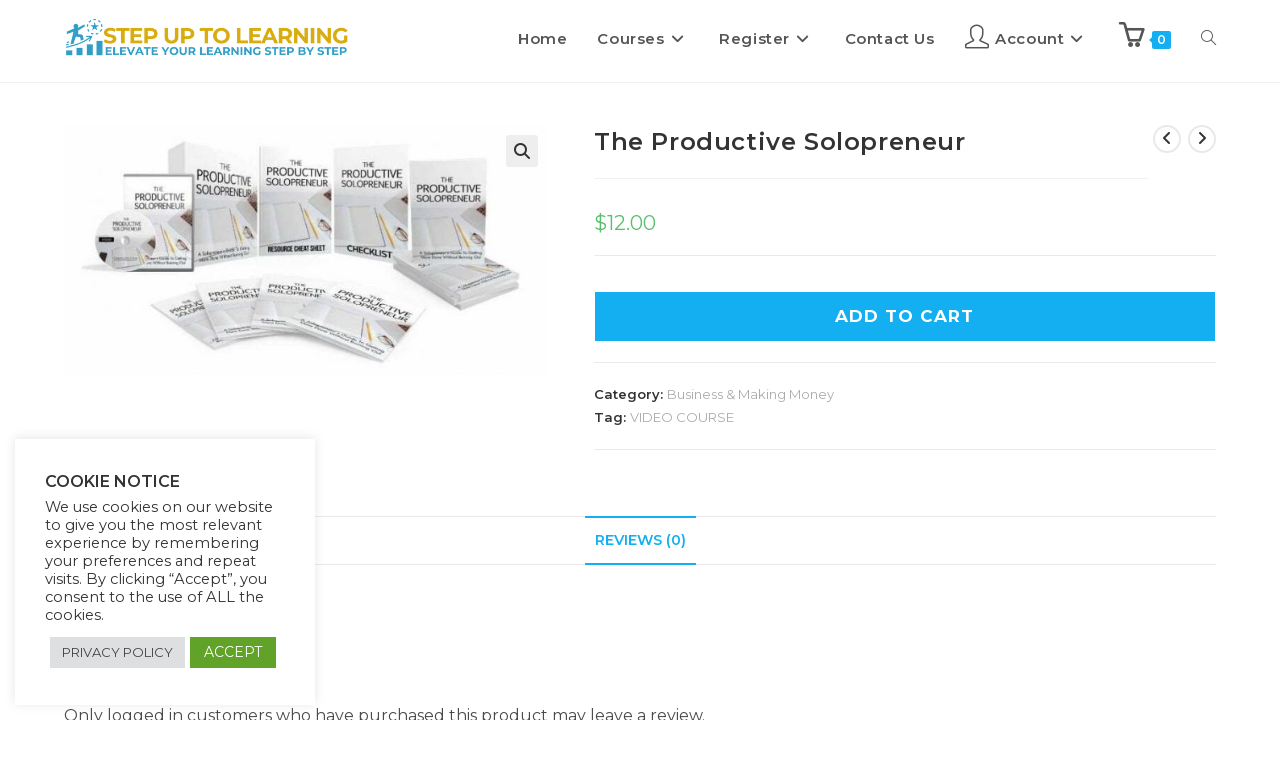

--- FILE ---
content_type: text/html; charset=UTF-8
request_url: https://stepuptolearning.com/product/the-productive-solopreneur/
body_size: 29516
content:
<!DOCTYPE html>
<html class="html" lang="en-US">
<head>
	<meta charset="UTF-8">
	<link rel="profile" href="https://gmpg.org/xfn/11">

	<meta name='robots' content='index, follow, max-image-preview:large, max-snippet:-1, max-video-preview:-1' />
<meta name="viewport" content="width=device-width, initial-scale=1">
	<!-- This site is optimized with the Yoast SEO plugin v26.8 - https://yoast.com/product/yoast-seo-wordpress/ -->
	<title>The Productive Solopreneur</title>
	<meta name="description" content="In this Productive Solopreneurcourse, you&#039;ll learn the skills, techniques, and strategies to becoming a highly productive solopreneur!" />
	<link rel="canonical" href="https://stepuptolearning.com/product/the-productive-solopreneur/" />
	<meta property="og:locale" content="en_US" />
	<meta property="og:type" content="article" />
	<meta property="og:title" content="The Productive Solopreneur" />
	<meta property="og:description" content="In this Productive Solopreneurcourse, you&#039;ll learn the skills, techniques, and strategies to becoming a highly productive solopreneur!" />
	<meta property="og:url" content="https://stepuptolearning.com/product/the-productive-solopreneur/" />
	<meta property="og:site_name" content="Step Up To Learning" />
	<meta property="article:modified_time" content="2023-08-05T15:11:37+00:00" />
	<meta property="og:image" content="https://stepuptolearning.com/wp-content/uploads/2021/08/The-Productive-Solopreneur_640x332.jpg" />
	<meta property="og:image:width" content="688" />
	<meta property="og:image:height" content="356" />
	<meta property="og:image:type" content="image/jpeg" />
	<meta name="twitter:card" content="summary_large_image" />
	<script type="application/ld+json" class="yoast-schema-graph">{"@context":"https://schema.org","@graph":[{"@type":"WebPage","@id":"https://stepuptolearning.com/product/the-productive-solopreneur/","url":"https://stepuptolearning.com/product/the-productive-solopreneur/","name":"The Productive Solopreneur","isPartOf":{"@id":"https://stepuptolearning.com/#website"},"primaryImageOfPage":{"@id":"https://stepuptolearning.com/product/the-productive-solopreneur/#primaryimage"},"image":{"@id":"https://stepuptolearning.com/product/the-productive-solopreneur/#primaryimage"},"thumbnailUrl":"https://stepuptolearning.com/wp-content/uploads/2021/08/The-Productive-Solopreneur_640x332.jpg","datePublished":"2021-08-13T20:25:35+00:00","dateModified":"2023-08-05T15:11:37+00:00","description":"In this Productive Solopreneurcourse, you'll learn the skills, techniques, and strategies to becoming a highly productive solopreneur!","breadcrumb":{"@id":"https://stepuptolearning.com/product/the-productive-solopreneur/#breadcrumb"},"inLanguage":"en-US","potentialAction":[{"@type":"ReadAction","target":["https://stepuptolearning.com/product/the-productive-solopreneur/"]}]},{"@type":"ImageObject","inLanguage":"en-US","@id":"https://stepuptolearning.com/product/the-productive-solopreneur/#primaryimage","url":"https://stepuptolearning.com/wp-content/uploads/2021/08/The-Productive-Solopreneur_640x332.jpg","contentUrl":"https://stepuptolearning.com/wp-content/uploads/2021/08/The-Productive-Solopreneur_640x332.jpg","width":688,"height":356},{"@type":"BreadcrumbList","@id":"https://stepuptolearning.com/product/the-productive-solopreneur/#breadcrumb","itemListElement":[{"@type":"ListItem","position":1,"name":"Home","item":"https://stepuptolearning.com/"},{"@type":"ListItem","position":2,"name":"All Courses","item":"https://stepuptolearning.com/courses/"},{"@type":"ListItem","position":3,"name":"The Productive Solopreneur"}]},{"@type":"WebSite","@id":"https://stepuptolearning.com/#website","url":"https://stepuptolearning.com/","name":"Step Up To Learning","description":"An Amazing e-Learning Platform","publisher":{"@id":"https://stepuptolearning.com/#organization"},"potentialAction":[{"@type":"SearchAction","target":{"@type":"EntryPoint","urlTemplate":"https://stepuptolearning.com/?s={search_term_string}"},"query-input":{"@type":"PropertyValueSpecification","valueRequired":true,"valueName":"search_term_string"}}],"inLanguage":"en-US"},{"@type":"Organization","@id":"https://stepuptolearning.com/#organization","name":"AcadeGenius","url":"https://stepuptolearning.com/","logo":{"@type":"ImageObject","inLanguage":"en-US","@id":"https://stepuptolearning.com/#/schema/logo/image/","url":"https://stepuptolearning.com/wp-content/uploads/2021/12/cropped-YourLogo-AcadeGenius.png","contentUrl":"https://stepuptolearning.com/wp-content/uploads/2021/12/cropped-YourLogo-AcadeGenius.png","width":500,"height":138,"caption":"AcadeGenius"},"image":{"@id":"https://stepuptolearning.com/#/schema/logo/image/"}}]}</script>
	<!-- / Yoast SEO plugin. -->


<link rel='dns-prefetch' href='//fonts.googleapis.com' />
<link rel="alternate" type="application/rss+xml" title="Step Up To Learning &raquo; Feed" href="https://stepuptolearning.com/feed/" />
<link rel="alternate" type="application/rss+xml" title="Step Up To Learning &raquo; Comments Feed" href="https://stepuptolearning.com/comments/feed/" />
<link rel="alternate" type="application/rss+xml" title="Step Up To Learning &raquo; The Productive Solopreneur Comments Feed" href="https://stepuptolearning.com/product/the-productive-solopreneur/feed/" />
<link rel="alternate" title="oEmbed (JSON)" type="application/json+oembed" href="https://stepuptolearning.com/wp-json/oembed/1.0/embed?url=https%3A%2F%2Fstepuptolearning.com%2Fproduct%2Fthe-productive-solopreneur%2F" />
<link rel="alternate" title="oEmbed (XML)" type="text/xml+oembed" href="https://stepuptolearning.com/wp-json/oembed/1.0/embed?url=https%3A%2F%2Fstepuptolearning.com%2Fproduct%2Fthe-productive-solopreneur%2F&#038;format=xml" />
<style id='wp-img-auto-sizes-contain-inline-css'>
img:is([sizes=auto i],[sizes^="auto," i]){contain-intrinsic-size:3000px 1500px}
/*# sourceURL=wp-img-auto-sizes-contain-inline-css */
</style>
<style id='wp-emoji-styles-inline-css'>

	img.wp-smiley, img.emoji {
		display: inline !important;
		border: none !important;
		box-shadow: none !important;
		height: 1em !important;
		width: 1em !important;
		margin: 0 0.07em !important;
		vertical-align: -0.1em !important;
		background: none !important;
		padding: 0 !important;
	}
/*# sourceURL=wp-emoji-styles-inline-css */
</style>
<link rel='stylesheet' id='wp-block-library-css' href='https://stepuptolearning.com/wp-includes/css/dist/block-library/style.min.css?ver=6.9' media='all' />
<style id='wp-block-library-theme-inline-css'>
.wp-block-audio :where(figcaption){color:#555;font-size:13px;text-align:center}.is-dark-theme .wp-block-audio :where(figcaption){color:#ffffffa6}.wp-block-audio{margin:0 0 1em}.wp-block-code{border:1px solid #ccc;border-radius:4px;font-family:Menlo,Consolas,monaco,monospace;padding:.8em 1em}.wp-block-embed :where(figcaption){color:#555;font-size:13px;text-align:center}.is-dark-theme .wp-block-embed :where(figcaption){color:#ffffffa6}.wp-block-embed{margin:0 0 1em}.blocks-gallery-caption{color:#555;font-size:13px;text-align:center}.is-dark-theme .blocks-gallery-caption{color:#ffffffa6}:root :where(.wp-block-image figcaption){color:#555;font-size:13px;text-align:center}.is-dark-theme :root :where(.wp-block-image figcaption){color:#ffffffa6}.wp-block-image{margin:0 0 1em}.wp-block-pullquote{border-bottom:4px solid;border-top:4px solid;color:currentColor;margin-bottom:1.75em}.wp-block-pullquote :where(cite),.wp-block-pullquote :where(footer),.wp-block-pullquote__citation{color:currentColor;font-size:.8125em;font-style:normal;text-transform:uppercase}.wp-block-quote{border-left:.25em solid;margin:0 0 1.75em;padding-left:1em}.wp-block-quote cite,.wp-block-quote footer{color:currentColor;font-size:.8125em;font-style:normal;position:relative}.wp-block-quote:where(.has-text-align-right){border-left:none;border-right:.25em solid;padding-left:0;padding-right:1em}.wp-block-quote:where(.has-text-align-center){border:none;padding-left:0}.wp-block-quote.is-large,.wp-block-quote.is-style-large,.wp-block-quote:where(.is-style-plain){border:none}.wp-block-search .wp-block-search__label{font-weight:700}.wp-block-search__button{border:1px solid #ccc;padding:.375em .625em}:where(.wp-block-group.has-background){padding:1.25em 2.375em}.wp-block-separator.has-css-opacity{opacity:.4}.wp-block-separator{border:none;border-bottom:2px solid;margin-left:auto;margin-right:auto}.wp-block-separator.has-alpha-channel-opacity{opacity:1}.wp-block-separator:not(.is-style-wide):not(.is-style-dots){width:100px}.wp-block-separator.has-background:not(.is-style-dots){border-bottom:none;height:1px}.wp-block-separator.has-background:not(.is-style-wide):not(.is-style-dots){height:2px}.wp-block-table{margin:0 0 1em}.wp-block-table td,.wp-block-table th{word-break:normal}.wp-block-table :where(figcaption){color:#555;font-size:13px;text-align:center}.is-dark-theme .wp-block-table :where(figcaption){color:#ffffffa6}.wp-block-video :where(figcaption){color:#555;font-size:13px;text-align:center}.is-dark-theme .wp-block-video :where(figcaption){color:#ffffffa6}.wp-block-video{margin:0 0 1em}:root :where(.wp-block-template-part.has-background){margin-bottom:0;margin-top:0;padding:1.25em 2.375em}
/*# sourceURL=/wp-includes/css/dist/block-library/theme.min.css */
</style>
<style id='classic-theme-styles-inline-css'>
/*! This file is auto-generated */
.wp-block-button__link{color:#fff;background-color:#32373c;border-radius:9999px;box-shadow:none;text-decoration:none;padding:calc(.667em + 2px) calc(1.333em + 2px);font-size:1.125em}.wp-block-file__button{background:#32373c;color:#fff;text-decoration:none}
/*# sourceURL=/wp-includes/css/classic-themes.min.css */
</style>
<link rel='stylesheet' id='wpfnl-blocks-style-css' href='https://stepuptolearning.com/wp-content/plugins/wpfunnels/includes/core/widgets/block/assets/dist/wpfnl-blocks-style.css?ver=2.0.3' media='all' />
<style id='global-styles-inline-css'>
:root{--wp--preset--aspect-ratio--square: 1;--wp--preset--aspect-ratio--4-3: 4/3;--wp--preset--aspect-ratio--3-4: 3/4;--wp--preset--aspect-ratio--3-2: 3/2;--wp--preset--aspect-ratio--2-3: 2/3;--wp--preset--aspect-ratio--16-9: 16/9;--wp--preset--aspect-ratio--9-16: 9/16;--wp--preset--color--black: #000000;--wp--preset--color--cyan-bluish-gray: #abb8c3;--wp--preset--color--white: #ffffff;--wp--preset--color--pale-pink: #f78da7;--wp--preset--color--vivid-red: #cf2e2e;--wp--preset--color--luminous-vivid-orange: #ff6900;--wp--preset--color--luminous-vivid-amber: #fcb900;--wp--preset--color--light-green-cyan: #7bdcb5;--wp--preset--color--vivid-green-cyan: #00d084;--wp--preset--color--pale-cyan-blue: #8ed1fc;--wp--preset--color--vivid-cyan-blue: #0693e3;--wp--preset--color--vivid-purple: #9b51e0;--wp--preset--gradient--vivid-cyan-blue-to-vivid-purple: linear-gradient(135deg,rgb(6,147,227) 0%,rgb(155,81,224) 100%);--wp--preset--gradient--light-green-cyan-to-vivid-green-cyan: linear-gradient(135deg,rgb(122,220,180) 0%,rgb(0,208,130) 100%);--wp--preset--gradient--luminous-vivid-amber-to-luminous-vivid-orange: linear-gradient(135deg,rgb(252,185,0) 0%,rgb(255,105,0) 100%);--wp--preset--gradient--luminous-vivid-orange-to-vivid-red: linear-gradient(135deg,rgb(255,105,0) 0%,rgb(207,46,46) 100%);--wp--preset--gradient--very-light-gray-to-cyan-bluish-gray: linear-gradient(135deg,rgb(238,238,238) 0%,rgb(169,184,195) 100%);--wp--preset--gradient--cool-to-warm-spectrum: linear-gradient(135deg,rgb(74,234,220) 0%,rgb(151,120,209) 20%,rgb(207,42,186) 40%,rgb(238,44,130) 60%,rgb(251,105,98) 80%,rgb(254,248,76) 100%);--wp--preset--gradient--blush-light-purple: linear-gradient(135deg,rgb(255,206,236) 0%,rgb(152,150,240) 100%);--wp--preset--gradient--blush-bordeaux: linear-gradient(135deg,rgb(254,205,165) 0%,rgb(254,45,45) 50%,rgb(107,0,62) 100%);--wp--preset--gradient--luminous-dusk: linear-gradient(135deg,rgb(255,203,112) 0%,rgb(199,81,192) 50%,rgb(65,88,208) 100%);--wp--preset--gradient--pale-ocean: linear-gradient(135deg,rgb(255,245,203) 0%,rgb(182,227,212) 50%,rgb(51,167,181) 100%);--wp--preset--gradient--electric-grass: linear-gradient(135deg,rgb(202,248,128) 0%,rgb(113,206,126) 100%);--wp--preset--gradient--midnight: linear-gradient(135deg,rgb(2,3,129) 0%,rgb(40,116,252) 100%);--wp--preset--font-size--small: 13px;--wp--preset--font-size--medium: 20px;--wp--preset--font-size--large: 36px;--wp--preset--font-size--x-large: 42px;--wp--preset--spacing--20: 0.44rem;--wp--preset--spacing--30: 0.67rem;--wp--preset--spacing--40: 1rem;--wp--preset--spacing--50: 1.5rem;--wp--preset--spacing--60: 2.25rem;--wp--preset--spacing--70: 3.38rem;--wp--preset--spacing--80: 5.06rem;--wp--preset--shadow--natural: 6px 6px 9px rgba(0, 0, 0, 0.2);--wp--preset--shadow--deep: 12px 12px 50px rgba(0, 0, 0, 0.4);--wp--preset--shadow--sharp: 6px 6px 0px rgba(0, 0, 0, 0.2);--wp--preset--shadow--outlined: 6px 6px 0px -3px rgb(255, 255, 255), 6px 6px rgb(0, 0, 0);--wp--preset--shadow--crisp: 6px 6px 0px rgb(0, 0, 0);}:where(.is-layout-flex){gap: 0.5em;}:where(.is-layout-grid){gap: 0.5em;}body .is-layout-flex{display: flex;}.is-layout-flex{flex-wrap: wrap;align-items: center;}.is-layout-flex > :is(*, div){margin: 0;}body .is-layout-grid{display: grid;}.is-layout-grid > :is(*, div){margin: 0;}:where(.wp-block-columns.is-layout-flex){gap: 2em;}:where(.wp-block-columns.is-layout-grid){gap: 2em;}:where(.wp-block-post-template.is-layout-flex){gap: 1.25em;}:where(.wp-block-post-template.is-layout-grid){gap: 1.25em;}.has-black-color{color: var(--wp--preset--color--black) !important;}.has-cyan-bluish-gray-color{color: var(--wp--preset--color--cyan-bluish-gray) !important;}.has-white-color{color: var(--wp--preset--color--white) !important;}.has-pale-pink-color{color: var(--wp--preset--color--pale-pink) !important;}.has-vivid-red-color{color: var(--wp--preset--color--vivid-red) !important;}.has-luminous-vivid-orange-color{color: var(--wp--preset--color--luminous-vivid-orange) !important;}.has-luminous-vivid-amber-color{color: var(--wp--preset--color--luminous-vivid-amber) !important;}.has-light-green-cyan-color{color: var(--wp--preset--color--light-green-cyan) !important;}.has-vivid-green-cyan-color{color: var(--wp--preset--color--vivid-green-cyan) !important;}.has-pale-cyan-blue-color{color: var(--wp--preset--color--pale-cyan-blue) !important;}.has-vivid-cyan-blue-color{color: var(--wp--preset--color--vivid-cyan-blue) !important;}.has-vivid-purple-color{color: var(--wp--preset--color--vivid-purple) !important;}.has-black-background-color{background-color: var(--wp--preset--color--black) !important;}.has-cyan-bluish-gray-background-color{background-color: var(--wp--preset--color--cyan-bluish-gray) !important;}.has-white-background-color{background-color: var(--wp--preset--color--white) !important;}.has-pale-pink-background-color{background-color: var(--wp--preset--color--pale-pink) !important;}.has-vivid-red-background-color{background-color: var(--wp--preset--color--vivid-red) !important;}.has-luminous-vivid-orange-background-color{background-color: var(--wp--preset--color--luminous-vivid-orange) !important;}.has-luminous-vivid-amber-background-color{background-color: var(--wp--preset--color--luminous-vivid-amber) !important;}.has-light-green-cyan-background-color{background-color: var(--wp--preset--color--light-green-cyan) !important;}.has-vivid-green-cyan-background-color{background-color: var(--wp--preset--color--vivid-green-cyan) !important;}.has-pale-cyan-blue-background-color{background-color: var(--wp--preset--color--pale-cyan-blue) !important;}.has-vivid-cyan-blue-background-color{background-color: var(--wp--preset--color--vivid-cyan-blue) !important;}.has-vivid-purple-background-color{background-color: var(--wp--preset--color--vivid-purple) !important;}.has-black-border-color{border-color: var(--wp--preset--color--black) !important;}.has-cyan-bluish-gray-border-color{border-color: var(--wp--preset--color--cyan-bluish-gray) !important;}.has-white-border-color{border-color: var(--wp--preset--color--white) !important;}.has-pale-pink-border-color{border-color: var(--wp--preset--color--pale-pink) !important;}.has-vivid-red-border-color{border-color: var(--wp--preset--color--vivid-red) !important;}.has-luminous-vivid-orange-border-color{border-color: var(--wp--preset--color--luminous-vivid-orange) !important;}.has-luminous-vivid-amber-border-color{border-color: var(--wp--preset--color--luminous-vivid-amber) !important;}.has-light-green-cyan-border-color{border-color: var(--wp--preset--color--light-green-cyan) !important;}.has-vivid-green-cyan-border-color{border-color: var(--wp--preset--color--vivid-green-cyan) !important;}.has-pale-cyan-blue-border-color{border-color: var(--wp--preset--color--pale-cyan-blue) !important;}.has-vivid-cyan-blue-border-color{border-color: var(--wp--preset--color--vivid-cyan-blue) !important;}.has-vivid-purple-border-color{border-color: var(--wp--preset--color--vivid-purple) !important;}.has-vivid-cyan-blue-to-vivid-purple-gradient-background{background: var(--wp--preset--gradient--vivid-cyan-blue-to-vivid-purple) !important;}.has-light-green-cyan-to-vivid-green-cyan-gradient-background{background: var(--wp--preset--gradient--light-green-cyan-to-vivid-green-cyan) !important;}.has-luminous-vivid-amber-to-luminous-vivid-orange-gradient-background{background: var(--wp--preset--gradient--luminous-vivid-amber-to-luminous-vivid-orange) !important;}.has-luminous-vivid-orange-to-vivid-red-gradient-background{background: var(--wp--preset--gradient--luminous-vivid-orange-to-vivid-red) !important;}.has-very-light-gray-to-cyan-bluish-gray-gradient-background{background: var(--wp--preset--gradient--very-light-gray-to-cyan-bluish-gray) !important;}.has-cool-to-warm-spectrum-gradient-background{background: var(--wp--preset--gradient--cool-to-warm-spectrum) !important;}.has-blush-light-purple-gradient-background{background: var(--wp--preset--gradient--blush-light-purple) !important;}.has-blush-bordeaux-gradient-background{background: var(--wp--preset--gradient--blush-bordeaux) !important;}.has-luminous-dusk-gradient-background{background: var(--wp--preset--gradient--luminous-dusk) !important;}.has-pale-ocean-gradient-background{background: var(--wp--preset--gradient--pale-ocean) !important;}.has-electric-grass-gradient-background{background: var(--wp--preset--gradient--electric-grass) !important;}.has-midnight-gradient-background{background: var(--wp--preset--gradient--midnight) !important;}.has-small-font-size{font-size: var(--wp--preset--font-size--small) !important;}.has-medium-font-size{font-size: var(--wp--preset--font-size--medium) !important;}.has-large-font-size{font-size: var(--wp--preset--font-size--large) !important;}.has-x-large-font-size{font-size: var(--wp--preset--font-size--x-large) !important;}
:where(.wp-block-post-template.is-layout-flex){gap: 1.25em;}:where(.wp-block-post-template.is-layout-grid){gap: 1.25em;}
:where(.wp-block-term-template.is-layout-flex){gap: 1.25em;}:where(.wp-block-term-template.is-layout-grid){gap: 1.25em;}
:where(.wp-block-columns.is-layout-flex){gap: 2em;}:where(.wp-block-columns.is-layout-grid){gap: 2em;}
:root :where(.wp-block-pullquote){font-size: 1.5em;line-height: 1.6;}
/*# sourceURL=global-styles-inline-css */
</style>
<link rel='stylesheet' id='cookie-law-info-css' href='https://stepuptolearning.com/wp-content/plugins/cookie-law-info/legacy/public/css/cookie-law-info-public.css?ver=3.3.9.1' media='all' />
<link rel='stylesheet' id='cookie-law-info-gdpr-css' href='https://stepuptolearning.com/wp-content/plugins/cookie-law-info/legacy/public/css/cookie-law-info-gdpr.css?ver=3.3.9.1' media='all' />
<link rel='stylesheet' id='mrm-select2-css' href='https://stepuptolearning.com/wp-content/plugins/mail-mint/assets/frontend/css/frontend.css?ver=1.19.2' media='all' />
<link rel='stylesheet' id='woodecor-front-stylesheet-css' href='https://stepuptolearning.com/wp-content/plugins/order-auto-complete-for-woocommerce/assets/css/style.css?ver=6.9' media='all' />
<link rel='stylesheet' id='tutor-prism-css-css' href='https://stepuptolearning.com/wp-content/plugins/tutor-pro/assets/lib/codesample/prism.css?ver=3.9.5' media='all' />
<link rel='stylesheet' id='tutor-pro-front-css' href='https://stepuptolearning.com/wp-content/plugins/tutor-pro/assets/css/front.css?ver=3.9.5' media='all' />
<link rel='stylesheet' id='tutor-icon-css' href='https://stepuptolearning.com/wp-content/plugins/tutor/assets/css/tutor-icon.min.css?ver=3.9.5' media='all' />
<link rel='stylesheet' id='tutor-css' href='https://stepuptolearning.com/wp-content/plugins/tutor/assets/css/tutor.min.css?ver=3.9.5' media='all' />
<link rel='stylesheet' id='tutor-frontend-css' href='https://stepuptolearning.com/wp-content/plugins/tutor/assets/css/tutor-front.min.css?ver=3.9.5' media='all' />
<style id='tutor-frontend-inline-css'>
.mce-notification.mce-notification-error{display: none !important;}
:root{--tutor-color-primary:#3e64de;--tutor-color-primary-rgb:62, 100, 222;--tutor-color-primary-hover:#395bca;--tutor-color-primary-hover-rgb:57, 91, 202;--tutor-body-color:#0a0a0a;--tutor-body-color-rgb:10, 10, 10;--tutor-border-color:#cdcfd5;--tutor-border-color-rgb:205, 207, 213;--tutor-color-gray:#e3e5eb;--tutor-color-gray-rgb:227, 229, 235;}
/*# sourceURL=tutor-frontend-inline-css */
</style>
<link rel='stylesheet' id='tutor_oceanwp-css' href='https://stepuptolearning.com/wp-content/plugins/tutor/includes/theme-compatibility/oceanwp/assets/css/style.css?ver=6.9' media='all' />
<link rel='stylesheet' id='tutor-pn-registrar-css-css' href='https://stepuptolearning.com/wp-content/plugins/tutor-pro/addons/tutor-notifications/assets/css/permission.css?ver=2.7.2' media='all' />
<link rel='stylesheet' id='photoswipe-css' href='https://stepuptolearning.com/wp-content/plugins/woocommerce/assets/css/photoswipe/photoswipe.min.css?ver=10.4.3' media='all' />
<link rel='stylesheet' id='photoswipe-default-skin-css' href='https://stepuptolearning.com/wp-content/plugins/woocommerce/assets/css/photoswipe/default-skin/default-skin.min.css?ver=10.4.3' media='all' />
<style id='woocommerce-inline-inline-css'>
.woocommerce form .form-row .required { visibility: visible; }
/*# sourceURL=woocommerce-inline-inline-css */
</style>
<link rel='stylesheet' id='ivory-search-styles-css' href='https://stepuptolearning.com/wp-content/plugins/add-search-to-menu/public/css/ivory-search.min.css?ver=5.5.13' media='all' />
<link rel='stylesheet' id='gateway-css' href='https://stepuptolearning.com/wp-content/plugins/woocommerce-paypal-payments/modules/ppcp-button/assets/css/gateway.css?ver=2.8.0' media='all' />
<link rel='stylesheet' id='oceanwp-woo-mini-cart-css' href='https://stepuptolearning.com/wp-content/themes/oceanwp/assets/css/woo/woo-mini-cart.min.css?ver=6.9' media='all' />
<link rel='stylesheet' id='font-awesome-css' href='https://stepuptolearning.com/wp-content/themes/oceanwp/assets/fonts/fontawesome/css/all.min.css?ver=6.7.2' media='all' />
<link rel='stylesheet' id='simple-line-icons-css' href='https://stepuptolearning.com/wp-content/themes/oceanwp/assets/css/third/simple-line-icons.min.css?ver=2.4.0' media='all' />
<link rel='stylesheet' id='oceanwp-style-css' href='https://stepuptolearning.com/wp-content/themes/oceanwp/assets/css/style.min.css?ver=4.1.4' media='all' />
<style id='oceanwp-style-inline-css'>
div.wpforms-container-full .wpforms-form input[type=submit]:hover,
			div.wpforms-container-full .wpforms-form input[type=submit]:focus,
			div.wpforms-container-full .wpforms-form input[type=submit]:active,
			div.wpforms-container-full .wpforms-form button[type=submit]:hover,
			div.wpforms-container-full .wpforms-form button[type=submit]:focus,
			div.wpforms-container-full .wpforms-form button[type=submit]:active,
			div.wpforms-container-full .wpforms-form .wpforms-page-button:hover,
			div.wpforms-container-full .wpforms-form .wpforms-page-button:active,
			div.wpforms-container-full .wpforms-form .wpforms-page-button:focus {
				border: none;
			}
/*# sourceURL=oceanwp-style-inline-css */
</style>
<link rel='stylesheet' id='oceanwp-google-font-montserrat-css' href='//fonts.googleapis.com/css?family=Montserrat%3A100%2C200%2C300%2C400%2C500%2C600%2C700%2C800%2C900%2C100i%2C200i%2C300i%2C400i%2C500i%2C600i%2C700i%2C800i%2C900i&#038;subset=latin&#038;display=swap&#038;ver=6.9' media='all' />
<link rel='stylesheet' id='sticky-header-oceanwp-style-css' href='https://stepuptolearning.com/wp-content/plugins/sticky-header-oceanwp//style.css?ver=6.9' media='all' />
<link rel='stylesheet' id='oceanwp-woocommerce-css' href='https://stepuptolearning.com/wp-content/themes/oceanwp/assets/css/woo/woocommerce.min.css?ver=6.9' media='all' />
<link rel='stylesheet' id='oceanwp-woo-star-font-css' href='https://stepuptolearning.com/wp-content/themes/oceanwp/assets/css/woo/woo-star-font.min.css?ver=6.9' media='all' />
<link rel='stylesheet' id='oceanwp-woo-quick-view-css' href='https://stepuptolearning.com/wp-content/themes/oceanwp/assets/css/woo/woo-quick-view.min.css?ver=6.9' media='all' />
<link rel='stylesheet' id='oceanwp-woo-floating-bar-css' href='https://stepuptolearning.com/wp-content/themes/oceanwp/assets/css/woo/woo-floating-bar.min.css?ver=6.9' media='all' />
<link rel='stylesheet' id='elementor-frontend-css' href='https://stepuptolearning.com/wp-content/plugins/elementor/assets/css/frontend.min.css?ver=3.34.2' media='all' />
<link rel='stylesheet' id='eael-general-css' href='https://stepuptolearning.com/wp-content/plugins/essential-addons-for-elementor-lite/assets/front-end/css/view/general.min.css?ver=6.5.8' media='all' />
<link rel='stylesheet' id='font-awesome-4-shim-css' href='https://stepuptolearning.com/wp-content/plugins/elementor/assets/lib/font-awesome/css/v4-shims.min.css?ver=6.5.8' media='all' />
<link rel='stylesheet' id='slick-css-css' href='https://stepuptolearning.com/wp-content/plugins/tutor-lms-elementor-addons/assets/css/slick.min.css?ver=3.0.1' media='all' />
<link rel='stylesheet' id='slick-theme-css-css' href='https://stepuptolearning.com/wp-content/plugins/tutor-lms-elementor-addons/assets/css/slick-theme.css?ver=3.0.1' media='all' />
<link rel='stylesheet' id='tutor-elementor-css-css' href='https://stepuptolearning.com/wp-content/plugins/tutor-lms-elementor-addons/assets/css/tutor-elementor.min.css?ver=3.0.1' media='all' />
<link rel='stylesheet' id='oe-widgets-style-css' href='https://stepuptolearning.com/wp-content/plugins/ocean-extra/assets/css/widgets.css?ver=6.9' media='all' />
<script type="text/template" id="tmpl-variation-template">
	<div class="woocommerce-variation-description">{{{ data.variation.variation_description }}}</div>
	<div class="woocommerce-variation-price">{{{ data.variation.price_html }}}</div>
	<div class="woocommerce-variation-availability">{{{ data.variation.availability_html }}}</div>
</script>
<script type="text/template" id="tmpl-unavailable-variation-template">
	<p role="alert">Sorry, this product is unavailable. Please choose a different combination.</p>
</script>
<script src="https://stepuptolearning.com/wp-includes/js/jquery/jquery.min.js?ver=3.7.1" id="jquery-core-js"></script>
<script src="https://stepuptolearning.com/wp-includes/js/jquery/jquery-migrate.min.js?ver=3.4.1" id="jquery-migrate-js"></script>
<script id="cookie-law-info-js-extra">
var Cli_Data = {"nn_cookie_ids":[],"cookielist":[],"non_necessary_cookies":[],"ccpaEnabled":"","ccpaRegionBased":"","ccpaBarEnabled":"","strictlyEnabled":["necessary","obligatoire"],"ccpaType":"ccpa_gdpr","js_blocking":"1","custom_integration":"","triggerDomRefresh":"","secure_cookies":""};
var cli_cookiebar_settings = {"animate_speed_hide":"500","animate_speed_show":"500","background":"#FFF","border":"#b1a6a6c2","border_on":"","button_1_button_colour":"#61a229","button_1_button_hover":"#4e8221","button_1_link_colour":"#fff","button_1_as_button":"1","button_1_new_win":"","button_2_button_colour":"#dedfe0","button_2_button_hover":"#b2b2b3","button_2_link_colour":"#444","button_2_as_button":"1","button_2_hidebar":"","button_3_button_colour":"#dedfe0","button_3_button_hover":"#b2b2b3","button_3_link_colour":"#333333","button_3_as_button":"1","button_3_new_win":"","button_4_button_colour":"#dedfe0","button_4_button_hover":"#b2b2b3","button_4_link_colour":"#333333","button_4_as_button":"1","button_7_button_colour":"#61a229","button_7_button_hover":"#4e8221","button_7_link_colour":"#fff","button_7_as_button":"1","button_7_new_win":"","font_family":"inherit","header_fix":"","notify_animate_hide":"1","notify_animate_show":"","notify_div_id":"#cookie-law-info-bar","notify_position_horizontal":"right","notify_position_vertical":"bottom","scroll_close":"","scroll_close_reload":"","accept_close_reload":"","reject_close_reload":"","showagain_tab":"","showagain_background":"#fff","showagain_border":"#000","showagain_div_id":"#cookie-law-info-again","showagain_x_position":"100px","text":"#333333","show_once_yn":"","show_once":"10000","logging_on":"","as_popup":"","popup_overlay":"","bar_heading_text":"COOKIE NOTICE","cookie_bar_as":"widget","popup_showagain_position":"bottom-right","widget_position":"left"};
var log_object = {"ajax_url":"https://stepuptolearning.com/wp-admin/admin-ajax.php"};
//# sourceURL=cookie-law-info-js-extra
</script>
<script src="https://stepuptolearning.com/wp-content/plugins/cookie-law-info/legacy/public/js/cookie-law-info-public.js?ver=3.3.9.1" id="cookie-law-info-js"></script>
<script src="https://stepuptolearning.com/wp-content/plugins/woocommerce/assets/js/zoom/jquery.zoom.min.js?ver=1.7.21-wc.10.4.3" id="wc-zoom-js" defer data-wp-strategy="defer"></script>
<script src="https://stepuptolearning.com/wp-content/plugins/woocommerce/assets/js/flexslider/jquery.flexslider.min.js?ver=2.7.2-wc.10.4.3" id="wc-flexslider-js" defer data-wp-strategy="defer"></script>
<script src="https://stepuptolearning.com/wp-content/plugins/woocommerce/assets/js/photoswipe/photoswipe.min.js?ver=4.1.1-wc.10.4.3" id="wc-photoswipe-js" defer data-wp-strategy="defer"></script>
<script src="https://stepuptolearning.com/wp-content/plugins/woocommerce/assets/js/photoswipe/photoswipe-ui-default.min.js?ver=4.1.1-wc.10.4.3" id="wc-photoswipe-ui-default-js" defer data-wp-strategy="defer"></script>
<script id="wc-single-product-js-extra">
var wc_single_product_params = {"i18n_required_rating_text":"Please select a rating","i18n_rating_options":["1 of 5 stars","2 of 5 stars","3 of 5 stars","4 of 5 stars","5 of 5 stars"],"i18n_product_gallery_trigger_text":"View full-screen image gallery","review_rating_required":"no","flexslider":{"rtl":false,"animation":"slide","smoothHeight":true,"directionNav":false,"controlNav":"thumbnails","slideshow":false,"animationSpeed":500,"animationLoop":false,"allowOneSlide":false},"zoom_enabled":"1","zoom_options":[],"photoswipe_enabled":"1","photoswipe_options":{"shareEl":false,"closeOnScroll":false,"history":false,"hideAnimationDuration":0,"showAnimationDuration":0},"flexslider_enabled":"1"};
//# sourceURL=wc-single-product-js-extra
</script>
<script src="https://stepuptolearning.com/wp-content/plugins/woocommerce/assets/js/frontend/single-product.min.js?ver=10.4.3" id="wc-single-product-js" defer data-wp-strategy="defer"></script>
<script src="https://stepuptolearning.com/wp-content/plugins/woocommerce/assets/js/jquery-blockui/jquery.blockUI.min.js?ver=2.7.0-wc.10.4.3" id="wc-jquery-blockui-js" defer data-wp-strategy="defer"></script>
<script src="https://stepuptolearning.com/wp-content/plugins/woocommerce/assets/js/js-cookie/js.cookie.min.js?ver=2.1.4-wc.10.4.3" id="wc-js-cookie-js" defer data-wp-strategy="defer"></script>
<script id="woocommerce-js-extra">
var woocommerce_params = {"ajax_url":"/wp-admin/admin-ajax.php","wc_ajax_url":"/?wc-ajax=%%endpoint%%","i18n_password_show":"Show password","i18n_password_hide":"Hide password"};
//# sourceURL=woocommerce-js-extra
</script>
<script src="https://stepuptolearning.com/wp-content/plugins/woocommerce/assets/js/frontend/woocommerce.min.js?ver=10.4.3" id="woocommerce-js" defer data-wp-strategy="defer"></script>
<script src="https://stepuptolearning.com/wp-content/plugins/sticky-header-oceanwp//main.js?ver=1.0.0" id="sticky-header-oceanwp-js"></script>
<script src="https://stepuptolearning.com/wp-includes/js/underscore.min.js?ver=1.13.7" id="underscore-js"></script>
<script id="wp-util-js-extra">
var _wpUtilSettings = {"ajax":{"url":"/wp-admin/admin-ajax.php"}};
//# sourceURL=wp-util-js-extra
</script>
<script src="https://stepuptolearning.com/wp-includes/js/wp-util.min.js?ver=6.9" id="wp-util-js"></script>
<script id="wc-add-to-cart-variation-js-extra">
var wc_add_to_cart_variation_params = {"wc_ajax_url":"/?wc-ajax=%%endpoint%%","i18n_no_matching_variations_text":"Sorry, no products matched your selection. Please choose a different combination.","i18n_make_a_selection_text":"Please select some product options before adding this product to your cart.","i18n_unavailable_text":"Sorry, this product is unavailable. Please choose a different combination.","i18n_reset_alert_text":"Your selection has been reset. Please select some product options before adding this product to your cart."};
//# sourceURL=wc-add-to-cart-variation-js-extra
</script>
<script src="https://stepuptolearning.com/wp-content/plugins/woocommerce/assets/js/frontend/add-to-cart-variation.min.js?ver=10.4.3" id="wc-add-to-cart-variation-js" defer data-wp-strategy="defer"></script>
<script id="wc-cart-fragments-js-extra">
var wc_cart_fragments_params = {"ajax_url":"/wp-admin/admin-ajax.php","wc_ajax_url":"/?wc-ajax=%%endpoint%%","cart_hash_key":"wc_cart_hash_05de99ee4d2c8c36b09a0259eb33599b","fragment_name":"wc_fragments_05de99ee4d2c8c36b09a0259eb33599b","request_timeout":"5000"};
//# sourceURL=wc-cart-fragments-js-extra
</script>
<script src="https://stepuptolearning.com/wp-content/plugins/woocommerce/assets/js/frontend/cart-fragments.min.js?ver=10.4.3" id="wc-cart-fragments-js" defer data-wp-strategy="defer"></script>
<script src="https://stepuptolearning.com/wp-content/plugins/tutor-lms-elementor-addons/assets/js/slick.min.js?ver=3.0.1" id="etlms-slick-library-js"></script>
<script id="tutor-elementor-js-js-extra">
var tutorElementorData = {"is_sidebar_sticky":""};
//# sourceURL=tutor-elementor-js-js-extra
</script>
<script id="tutor-elementor-js-js-before">
const etlmsUtility = {"is_editor_mode":false}
//# sourceURL=tutor-elementor-js-js-before
</script>
<script src="https://stepuptolearning.com/wp-content/plugins/tutor-lms-elementor-addons/assets/js/tutor-elementor.js?ver=3.0.1" id="tutor-elementor-js-js"></script>
<link rel="https://api.w.org/" href="https://stepuptolearning.com/wp-json/" /><link rel="alternate" title="JSON" type="application/json" href="https://stepuptolearning.com/wp-json/wp/v2/product/2421" /><link rel="EditURI" type="application/rsd+xml" title="RSD" href="https://stepuptolearning.com/xmlrpc.php?rsd" />
<meta name="generator" content="WordPress 6.9" />
<meta name="generator" content="TutorLMS 3.9.5" />
<meta name="generator" content="WooCommerce 10.4.3" />
<link rel='shortlink' href='https://stepuptolearning.com/?p=2421' />
	<noscript><style>.woocommerce-product-gallery{ opacity: 1 !important; }</style></noscript>
	<meta name="generator" content="Elementor 3.34.2; settings: css_print_method-external, google_font-enabled, font_display-auto">
<style>.recentcomments a{display:inline !important;padding:0 !important;margin:0 !important;}</style><script>var sticky_header_style = "";</script>			<style>
				.e-con.e-parent:nth-of-type(n+4):not(.e-lazyloaded):not(.e-no-lazyload),
				.e-con.e-parent:nth-of-type(n+4):not(.e-lazyloaded):not(.e-no-lazyload) * {
					background-image: none !important;
				}
				@media screen and (max-height: 1024px) {
					.e-con.e-parent:nth-of-type(n+3):not(.e-lazyloaded):not(.e-no-lazyload),
					.e-con.e-parent:nth-of-type(n+3):not(.e-lazyloaded):not(.e-no-lazyload) * {
						background-image: none !important;
					}
				}
				@media screen and (max-height: 640px) {
					.e-con.e-parent:nth-of-type(n+2):not(.e-lazyloaded):not(.e-no-lazyload),
					.e-con.e-parent:nth-of-type(n+2):not(.e-lazyloaded):not(.e-no-lazyload) * {
						background-image: none !important;
					}
				}
			</style>
			<link rel="icon" href="https://stepuptolearning.com/wp-content/uploads/2023/11/cropped-Step-Up-To-Learning-Fav-Icon-32x32.png" sizes="32x32" />
<link rel="icon" href="https://stepuptolearning.com/wp-content/uploads/2023/11/cropped-Step-Up-To-Learning-Fav-Icon-192x192.png" sizes="192x192" />
<link rel="apple-touch-icon" href="https://stepuptolearning.com/wp-content/uploads/2023/11/cropped-Step-Up-To-Learning-Fav-Icon-180x180.png" />
<meta name="msapplication-TileImage" content="https://stepuptolearning.com/wp-content/uploads/2023/11/cropped-Step-Up-To-Learning-Fav-Icon-270x270.png" />
<style type="text/css"></style>		<style id="wp-custom-css">
			/*Padding bellow header on single product*/.single-product{padding-top:75px}/*Prices on course list*/.amount{font-size:20px}/*Course filters on Archives and more on single course*/.tutor-fs-6{font-size:18px !important}/*Padding bellow header*/.tutor-course-listing-filter{margin:0 auto;padding-top:0 !important}/*Course title on Archives*/.tutor-course-listing-item .list-item-title>a{font-size:20px}/*Author on Archives and more text on Single Course*/span.tutor-fs-7.tutor-fw-medium.tutor-color-black{font-size:16px !important}/* Prices on single course*/.tutor-course-sidebar-card-pricing div span{font-size:34px !important;color:#64C479}.tutor-course-sidebar-card-pricing div .tutor-color-muted{font-size:26px}/* Title on Single Course*/.tutor-course-details-header .tutor-course-details-title span{font-size:30px}/*Meta Data on Single Course*/.tutor-course-sidebar-card-meta-list .flex-center .tutor-color-muted{font-size:15px}/*Text Above Video On Watching Course*/.tutor-single-page-top-bar .tutor-topbar-item .tutor-color-design-white{font-size:20px}/*Lesson List Tesxt on Watching Course*/.tutor-lesson-sidebar .tutor-lessons-tab-area .tutor-fw-medium{font-size:20px}/*Lesson Text on Watching COurse*/#tutor-lesson-sidebar-tab-content .tutor-single-lesson-a .lesson_title{font-size:16px}/*Lesson Duration on Watching Course*/#tutor-lesson-sidebar-tab-content .tutor-single-lesson-items-right span{font-size:16px}/*Topic Text on Watching Course*/#tutor-lesson-sidebar-tab-content .tutor-topics-title .text-medium-h6{font-size:18px}#tutor-lesson-sidebar-tab-content .tutor-topics-title .tutor-topic-subtitle{font-size:14px !important;line-height:1.8em}/*Categories on Archive*/.tutor-course-listing-grid .tutor-course-meta-cat span{display:none}/*The "in" on categories on Archive*/.tutor-course-listing-grid .list-item-author .tutor-course-meta-cat{display:none}/*Course duration on Archive*/.tutor-course-listing-grid .tutor-course-listing-item .list-item-meta{font-size:15px !important}/*Size of "By" on Archive*/.tutor-course-listing-grid .list-item-author .tutor-course-meta-name{display:inline-block;transform:translatex(0px) translatey(0px) !important;font-size:16px}/*Students" & "Courses"*/.tutor-ins-meta .tutor-ins-meta-item span{font-size:16px !important}/*Student Symbol Single Course*/.tab-body #tutor-course-details-tab-info .tutor-mt-60 .tutor-instructor-info-card .tutor-instructor-info-card-footer .tutor-ins-meta .tutor-ins-meta-item .tutor-icon-mortarboard-line{font-size:28px !important}/*Hat Symbol on SingleCourse*/.tab-body #tutor-course-details-tab-info .tutor-mt-60 .tutor-instructor-info-card .tutor-instructor-info-card-footer .tutor-ins-meta .tutor-ins-meta-item .tutor-icon-user-filled{font-size:28px !important}/*On Tutor Dasboard*/.tutor-dashboard-left-menu .tutor-dashboard-permalinks .tutor-dashboard-menu-divider-header{font-size:18px}#wrap #main .tutor-dashboard-student .tutor-container .tutor-frontend-dashboard-maincontent .tutor-col-md-8 .tutor-dashboard-content .tutor-fw-medium{font-size:18px !important}.tutor-dashboard-student .tutor-dashboard-content .tutor-fw-medium{}/*Course Title on Reviews*/.tutor-ui-table tr .course-name{font-size:18px}/*Pagination on Reviews*/.tutor-ui-pagination >div >.tutor-fs-7{font-size:17px}/*Sort By on Q & A*/.tutor-dashboard-student .tutor-qna-filter span{font-size:18px !important}/*On Withdrawal*/.tutor-dashboard-student .current-withdraw-account-wrap span{font-size:14px}/*On Analytics*/.tabs .tab .tutor-fs-7{font-size:18px}.tabs .tab .tutor-fw-bold{font-size:18px}.tutor-analytics-info-cards div span{font-size:18px}/*On Settings*/.tutor-dashboard-setting-profile .tutor-mb-32 .tutor-mt-12{font-size:12px}/*Course Progress on Single Course*/.tutor-course-sidebar-card-body .tutor-course-progress-wrapper h3{font-size:22px}/*Course Info,Curriculum,Reviews on Single Course*/.tutor-course-details-tab .tab-header .tab-header-item{font-size:15px}/*Bellow the above on Single Course*/.tutor-fs-5{font-size:18px}/*Lesson Time Duration on Single Course*/.tutor-fs-7{font-size:16px}/*Remove the Border Appears after Clicking a Link*/a:focus,.focus a{outline:none !important}/*Fix Header Gets Extended on Course Watch Page*/body{overflow-x:hidden}/*Success Message After Subscription*/div.response.mintmrm-success{color:#FFFFFF !important}.woocommerce ul.products li.product li.title a{display:inline-block;font-family:montserrat;font-size:18px;font-weight:700;line-height:1.5}.woocommerce ul.products li.product .price .amount{color:#834fbb;font-family:rubik;font-size:20px;font-weight:700}.quantity.buttons_added{display:none}.woocommerce ul.products li.product .woo-entry-inner{margin:0;background:#fff;padding-bottom:20px}.woocommerce div.product form.cart div.quantity{display:none}/*Single Product Title*/#content .entry-summary h2{width:89% !important}		</style>
		<!-- OceanWP CSS -->
<style type="text/css">
/* Colors */body .theme-button,body input[type="submit"],body button[type="submit"],body button,body .button,body div.wpforms-container-full .wpforms-form input[type=submit],body div.wpforms-container-full .wpforms-form button[type=submit],body div.wpforms-container-full .wpforms-form .wpforms-page-button,.woocommerce-cart .wp-element-button,.woocommerce-checkout .wp-element-button,.wp-block-button__link{border-color:#ffffff}body .theme-button:hover,body input[type="submit"]:hover,body button[type="submit"]:hover,body button:hover,body .button:hover,body div.wpforms-container-full .wpforms-form input[type=submit]:hover,body div.wpforms-container-full .wpforms-form input[type=submit]:active,body div.wpforms-container-full .wpforms-form button[type=submit]:hover,body div.wpforms-container-full .wpforms-form button[type=submit]:active,body div.wpforms-container-full .wpforms-form .wpforms-page-button:hover,body div.wpforms-container-full .wpforms-form .wpforms-page-button:active,.woocommerce-cart .wp-element-button:hover,.woocommerce-checkout .wp-element-button:hover,.wp-block-button__link:hover{border-color:#ffffff}/* OceanWP Style Settings CSS */.theme-button,input[type="submit"],button[type="submit"],button,.button,body div.wpforms-container-full .wpforms-form input[type=submit],body div.wpforms-container-full .wpforms-form button[type=submit],body div.wpforms-container-full .wpforms-form .wpforms-page-button{border-style:solid}.theme-button,input[type="submit"],button[type="submit"],button,.button,body div.wpforms-container-full .wpforms-form input[type=submit],body div.wpforms-container-full .wpforms-form button[type=submit],body div.wpforms-container-full .wpforms-form .wpforms-page-button{border-width:1px}form input[type="text"],form input[type="password"],form input[type="email"],form input[type="url"],form input[type="date"],form input[type="month"],form input[type="time"],form input[type="datetime"],form input[type="datetime-local"],form input[type="week"],form input[type="number"],form input[type="search"],form input[type="tel"],form input[type="color"],form select,form textarea,.woocommerce .woocommerce-checkout .select2-container--default .select2-selection--single{border-style:solid}body div.wpforms-container-full .wpforms-form input[type=date],body div.wpforms-container-full .wpforms-form input[type=datetime],body div.wpforms-container-full .wpforms-form input[type=datetime-local],body div.wpforms-container-full .wpforms-form input[type=email],body div.wpforms-container-full .wpforms-form input[type=month],body div.wpforms-container-full .wpforms-form input[type=number],body div.wpforms-container-full .wpforms-form input[type=password],body div.wpforms-container-full .wpforms-form input[type=range],body div.wpforms-container-full .wpforms-form input[type=search],body div.wpforms-container-full .wpforms-form input[type=tel],body div.wpforms-container-full .wpforms-form input[type=text],body div.wpforms-container-full .wpforms-form input[type=time],body div.wpforms-container-full .wpforms-form input[type=url],body div.wpforms-container-full .wpforms-form input[type=week],body div.wpforms-container-full .wpforms-form select,body div.wpforms-container-full .wpforms-form textarea{border-style:solid}form input[type="text"],form input[type="password"],form input[type="email"],form input[type="url"],form input[type="date"],form input[type="month"],form input[type="time"],form input[type="datetime"],form input[type="datetime-local"],form input[type="week"],form input[type="number"],form input[type="search"],form input[type="tel"],form input[type="color"],form select,form textarea{border-radius:3px}body div.wpforms-container-full .wpforms-form input[type=date],body div.wpforms-container-full .wpforms-form input[type=datetime],body div.wpforms-container-full .wpforms-form input[type=datetime-local],body div.wpforms-container-full .wpforms-form input[type=email],body div.wpforms-container-full .wpforms-form input[type=month],body div.wpforms-container-full .wpforms-form input[type=number],body div.wpforms-container-full .wpforms-form input[type=password],body div.wpforms-container-full .wpforms-form input[type=range],body div.wpforms-container-full .wpforms-form input[type=search],body div.wpforms-container-full .wpforms-form input[type=tel],body div.wpforms-container-full .wpforms-form input[type=text],body div.wpforms-container-full .wpforms-form input[type=time],body div.wpforms-container-full .wpforms-form input[type=url],body div.wpforms-container-full .wpforms-form input[type=week],body div.wpforms-container-full .wpforms-form select,body div.wpforms-container-full .wpforms-form textarea{border-radius:3px}/* Header */#site-header-inner{padding:2px 0 2px 0}#site-header.has-header-media .overlay-header-media{background-color:rgba(0,0,0,0.5)}#site-logo #site-logo-inner a img,#site-header.center-header #site-navigation-wrap .middle-site-logo a img{max-width:286px}@media (max-width:480px){#site-logo #site-logo-inner a img,#site-header.center-header #site-navigation-wrap .middle-site-logo a img{max-width:125px}}#site-header #site-logo #site-logo-inner a img,#site-header.center-header #site-navigation-wrap .middle-site-logo a img{max-height:471px}#site-navigation-wrap .dropdown-menu >.current-menu-item >a,#site-navigation-wrap .dropdown-menu >.current-menu-ancestor >a,#site-navigation-wrap .dropdown-menu >.current-menu-item >a:hover,#site-navigation-wrap .dropdown-menu >.current-menu-ancestor >a:hover{color:#13aff0}.dropdown-menu ul li a.menu-link:hover{color:#13aff0}.dropdown-menu ul li a.menu-link:hover .owp-icon use{stroke:#13aff0}.dropdown-menu ul li a.menu-link:hover{background-color:#efefef}.dropdown-menu ul >.current-menu-item >a.menu-link{color:#13aff0}.dropdown-menu ul >.current-menu-item >a.menu-link{background-color:#efefef}/* Blog CSS */.ocean-single-post-header ul.meta-item li a:hover{color:#333333}/* Footer Widgets */#footer-widgets{background-color:#fbfbfc}#footer-widgets .footer-box .widget-title{color:#353535}#footer-widgets,#footer-widgets p,#footer-widgets li a:before,#footer-widgets .contact-info-widget span.oceanwp-contact-title,#footer-widgets .recent-posts-date,#footer-widgets .recent-posts-comments,#footer-widgets .widget-recent-posts-icons li .fa{color:#282828}#footer-widgets .footer-box a,#footer-widgets a{color:#353535}/* Footer Copyright */#footer-bottom{background-color:#111111}#footer-bottom,#footer-bottom p{color:#e0e0e0}/* WooCommerce */.wcmenucart i{font-size:25px}.wcmenucart .owp-icon{width:25px;height:25px}.wcmenucart i{top:2px}.owp-floating-bar form.cart .quantity .minus:hover,.owp-floating-bar form.cart .quantity .plus:hover{color:#ffffff}#owp-checkout-timeline .timeline-step{color:#cccccc}#owp-checkout-timeline .timeline-step{border-color:#cccccc}.woocommerce ul.products li.product .button,.woocommerce ul.products li.product .product-inner .added_to_cart,.woocommerce ul.products li.product:not(.product-category) .image-wrap .button{background-color:#3fc387}.woocommerce ul.products li.product .button:hover,.woocommerce ul.products li.product .product-inner .added_to_cart:hover,.woocommerce ul.products li.product:not(.product-category) .image-wrap .button:hover{background-color:#494949}.woocommerce ul.products li.product .button,.woocommerce ul.products li.product .product-inner .added_to_cart,.woocommerce ul.products li.product:not(.product-category) .image-wrap .button{color:#ffffff}.woocommerce ul.products li.product .button:hover,.woocommerce ul.products li.product .product-inner .added_to_cart:hover,.woocommerce ul.products li.product:not(.product-category) .image-wrap .button:hover{color:#ffffff}.woocommerce ul.products li.product .button,.woocommerce ul.products li.product .product-inner .added_to_cart,.woocommerce ul.products li.product:not(.product-category) .image-wrap .button{border-color:#3fc387}.woocommerce ul.products li.product .button:hover,.woocommerce ul.products li.product .product-inner .added_to_cart:hover,.woocommerce ul.products li.product:not(.product-category) .image-wrap .button:hover{border-color:#494949}.woocommerce ul.products li.product .button,.woocommerce ul.products li.product .product-inner .added_to_cart{border-width:4pxpx}.woocommerce ul.products li.product .button,.woocommerce ul.products li.product .product-inner .added_to_cart{border-radius:10pxpx}/* Typography */body{font-family:Montserrat;font-size:16px;line-height:1.8}h1,h2,h3,h4,h5,h6,.theme-heading,.widget-title,.oceanwp-widget-recent-posts-title,.comment-reply-title,.entry-title,.sidebar-box .widget-title{line-height:1.4}h1{font-size:23px;line-height:1.4}h2{font-size:20px;line-height:1.4}h3{font-size:18px;line-height:1.4}h4{font-size:17px;line-height:1.4}h5{font-size:14px;line-height:1.4}h6{font-size:15px;line-height:1.4}.page-header .page-header-title,.page-header.background-image-page-header .page-header-title{font-size:32px;line-height:1.4}.page-header .page-subheading{font-size:15px;line-height:1.8}.site-breadcrumbs,.site-breadcrumbs a{font-size:13px;line-height:1.4}#top-bar-content,#top-bar-social-alt{font-size:12px;line-height:1.8}#site-logo a.site-logo-text{font-size:24px;line-height:1.8}#site-navigation-wrap .dropdown-menu >li >a,#site-header.full_screen-header .fs-dropdown-menu >li >a,#site-header.top-header #site-navigation-wrap .dropdown-menu >li >a,#site-header.center-header #site-navigation-wrap .dropdown-menu >li >a,#site-header.medium-header #site-navigation-wrap .dropdown-menu >li >a,.oceanwp-mobile-menu-icon a{font-family:Montserrat;font-size:15px;font-weight:600}.dropdown-menu ul li a.menu-link,#site-header.full_screen-header .fs-dropdown-menu ul.sub-menu li a{font-family:Montserrat;font-size:14px;line-height:1.2;letter-spacing:.6px}.sidr-class-dropdown-menu li a,a.sidr-class-toggle-sidr-close,#mobile-dropdown ul li a,body #mobile-fullscreen ul li a{font-size:16px;line-height:1.8}.blog-entry.post .blog-entry-header .entry-title a{font-size:24px;line-height:1.4}.ocean-single-post-header .single-post-title{font-size:34px;line-height:1.4;letter-spacing:.6px}.ocean-single-post-header ul.meta-item li,.ocean-single-post-header ul.meta-item li a{font-size:13px;line-height:1.4;letter-spacing:.6px}.ocean-single-post-header .post-author-name,.ocean-single-post-header .post-author-name a{font-size:14px;line-height:1.4;letter-spacing:.6px}.ocean-single-post-header .post-author-description{font-size:12px;line-height:1.4;letter-spacing:.6px}.single-post .entry-title{line-height:1.4;letter-spacing:.6px}.single-post ul.meta li,.single-post ul.meta li a{font-size:14px;line-height:1.4;letter-spacing:.6px}.sidebar-box .widget-title,.sidebar-box.widget_block .wp-block-heading{font-size:13px;line-height:1;letter-spacing:1px}.sidebar-box,.footer-box{font-family:Montserrat;font-weight:500}#footer-widgets .footer-box .widget-title{font-family:Montserrat;font-size:16px;line-height:1;letter-spacing:1px;font-weight:600}#footer-bottom #copyright{font-family:Montserrat;font-size:14px;line-height:1}#footer-bottom #footer-bottom-menu{font-size:12px;line-height:1}.woocommerce-store-notice.demo_store{line-height:2;letter-spacing:1.5px}.demo_store .woocommerce-store-notice__dismiss-link{line-height:2;letter-spacing:1.5px}.woocommerce ul.products li.product li.title h2,.woocommerce ul.products li.product li.title a{font-size:14px;line-height:1.5}.woocommerce ul.products li.product li.category,.woocommerce ul.products li.product li.category a{font-size:12px;line-height:1}.woocommerce ul.products li.product .price{font-size:18px;line-height:1}.woocommerce ul.products li.product .button,.woocommerce ul.products li.product .product-inner .added_to_cart{font-size:18px;line-height:1.5;letter-spacing:1px;font-weight:700}.woocommerce ul.products li.owp-woo-cond-notice span,.woocommerce ul.products li.owp-woo-cond-notice a{font-size:16px;line-height:1;letter-spacing:1px;font-weight:600;text-transform:capitalize}.woocommerce div.product .product_title{font-size:24px;line-height:1.4;letter-spacing:.6px}.woocommerce div.product p.price{font-size:36px;line-height:1}.woocommerce .owp-btn-normal .summary form button.button,.woocommerce .owp-btn-big .summary form button.button,.woocommerce .owp-btn-very-big .summary form button.button{font-family:Montserrat;font-size:17px;line-height:1.5;letter-spacing:1px;font-weight:700;text-transform:uppercase}.woocommerce div.owp-woo-single-cond-notice span,.woocommerce div.owp-woo-single-cond-notice a{font-size:18px;line-height:2;letter-spacing:1.5px;font-weight:600;text-transform:capitalize}.ocean-preloader--active .preloader-after-content{font-size:20px;line-height:1.8;letter-spacing:.6px}
</style><style type="text/css" media="screen">.is-menu path.search-icon-path { fill: #303030;}body .popup-search-close:after, body .search-close:after { border-color: #303030;}body .popup-search-close:before, body .search-close:before { border-color: #303030;}</style>			<style type="text/css" media="screen">
			/* Ivory search custom CSS code */
			#is-search-input-3867 {
    border-radius: 15px;
}			</style>
					<style type="text/css">
					</style>
					<style type="text/css">
					</style>
		</head>

<body class="wp-singular product-template-default single single-product postid-2421 wp-custom-logo wp-embed-responsive wp-theme-oceanwp theme-oceanwp tutor-lms woocommerce woocommerce-page woocommerce-no-js oceanwp oceanwp-theme dropdown-mobile default-breakpoint content-full-width content-max-width page-header-disabled has-breadcrumbs has-grid-list account-original-style elementor-default elementor-kit-3865" itemscope="itemscope" itemtype="https://schema.org/WebPage">

	
	
	<div id="outer-wrap" class="site clr">

		<a class="skip-link screen-reader-text" href="#main">Skip to content</a>

		
		<div id="wrap" class="clr">

			
			
<header id="site-header" class="minimal-header effect-seven clr" data-height="74" itemscope="itemscope" itemtype="https://schema.org/WPHeader" role="banner">

	
					
			<div id="site-header-inner" class="clr container">

				
				

<div id="site-logo" class="clr" itemscope itemtype="https://schema.org/Brand" >

	
	<div id="site-logo-inner" class="clr">

		<a href="https://stepuptolearning.com/" class="custom-logo-link" rel="home"><img fetchpriority="high" width="500" height="137" src="https://stepuptolearning.com/wp-content/uploads/2023/11/cropped-Step-Up-To-Learning-1.png" class="custom-logo" alt="Step Up To Learning" decoding="async" srcset="https://stepuptolearning.com/wp-content/uploads/2023/11/cropped-Step-Up-To-Learning-1.png 500w, https://stepuptolearning.com/wp-content/uploads/2023/11/cropped-Step-Up-To-Learning-1-300x82.png 300w, https://stepuptolearning.com/wp-content/uploads/2023/11/cropped-Step-Up-To-Learning-1-182x50.png 182w" sizes="(max-width: 500px) 100vw, 500px" /></a>
	</div><!-- #site-logo-inner -->

	
	
</div><!-- #site-logo -->

			<div id="site-navigation-wrap" class="clr">
			
			
			
			<nav id="site-navigation" class="navigation main-navigation clr" itemscope="itemscope" itemtype="https://schema.org/SiteNavigationElement" role="navigation" >

				<ul id="menu-main-menu" class="main-menu dropdown-menu sf-menu"><li id="menu-item-8060" class="menu-item menu-item-type-post_type menu-item-object-page menu-item-home menu-item-8060"><a href="https://stepuptolearning.com/" onClick="return true" class="menu-link"><span class="text-wrap">Home</span></a></li><li id="menu-item-106" class="menu-item menu-item-type-post_type menu-item-object-page menu-item-has-children current_page_parent dropdown menu-item-106"><a href="https://stepuptolearning.com/courses/" onClick="return true" class="menu-link"><span class="text-wrap">Courses<i class="nav-arrow fa fa-angle-down" aria-hidden="true" role="img"></i></span></a>
<ul class="sub-menu">
	<li id="menu-item-6335" class="menu-item menu-item-type-post_type menu-item-object-page current_page_parent menu-item-6335"><a href="https://stepuptolearning.com/courses/" onClick="return true" class="menu-link"><span class="text-wrap">All Courses</span></a></li>	<li id="menu-item-161" class="menu-item menu-item-type-taxonomy menu-item-object-course-category menu-item-161"><a href="https://stepuptolearning.com/course-category/business-and-making-money/?tutor-course-filter-category=24" onClick="return true" class="menu-link"><span class="text-wrap">Business &amp; Making Money</span></a></li>	<li id="menu-item-171" class="menu-item menu-item-type-taxonomy menu-item-object-course-category menu-item-171"><a href="https://stepuptolearning.com/course-category/social-media-and-networks/?tutor-course-filter-category=21" onClick="return true" class="menu-link"><span class="text-wrap">Social Media &amp; Networks</span></a></li>	<li id="menu-item-168" class="menu-item menu-item-type-taxonomy menu-item-object-course-category menu-item-168"><a href="https://stepuptolearning.com/course-category/marketing-and-promotion/?tutor-course-filter-category=25" onClick="return true" class="menu-link"><span class="text-wrap">Marketing &amp; Promotion</span></a></li>	<li id="menu-item-174" class="menu-item menu-item-type-taxonomy menu-item-object-course-category menu-item-174"><a href="https://stepuptolearning.com/course-category/web-and-development/?tutor-course-filter-category=26" onClick="return true" class="menu-link"><span class="text-wrap">Web &amp; Development</span></a></li>	<li id="menu-item-166" class="menu-item menu-item-type-taxonomy menu-item-object-course-category menu-item-166"><a href="https://stepuptolearning.com/course-category/health-and-fitness/?tutor-course-filter-category=16" onClick="return true" class="menu-link"><span class="text-wrap">Health &amp; Fitness</span></a></li>	<li id="menu-item-1061" class="menu-item menu-item-type-taxonomy menu-item-object-course-category menu-item-1061"><a href="https://stepuptolearning.com/course-category/productivity-and-self-help/?tutor-course-filter-category=87" onClick="return true" class="menu-link"><span class="text-wrap">Productivity &amp; Self Help</span></a></li></ul>
</li><li id="menu-item-8059" class="menu-item menu-item-type-custom menu-item-object-custom menu-item-has-children dropdown menu-item-8059"><a onClick="return true" class="menu-link"><span class="text-wrap">Register<i class="nav-arrow fa fa-angle-down" aria-hidden="true" role="img"></i></span></a>
<ul class="sub-menu">
	<li id="menu-item-62" class="menu-item menu-item-type-post_type menu-item-object-page menu-item-62"><a href="https://stepuptolearning.com/student-registration/" onClick="return true" class="menu-link"><span class="text-wrap">Student Registration</span></a></li>	<li id="menu-item-58" class="menu-item menu-item-type-post_type menu-item-object-page menu-item-58"><a href="https://stepuptolearning.com/instructor-registration/" onClick="return true" class="menu-link"><span class="text-wrap">Instructor Registration</span></a></li></ul>
</li><li id="menu-item-8058" class="menu-item menu-item-type-post_type menu-item-object-page menu-item-8058"><a href="https://stepuptolearning.com/contact-us/" onClick="return true" class="menu-link"><span class="text-wrap">Contact Us</span></a></li><li id="menu-item-6563" class="menu-item menu-item-type-custom menu-item-object-custom menu-item-has-children dropdown menu-item-6563"><a onClick="return true" class="menu-link"><span class="text-wrap"><i class="icon before line-icon icon-user" aria-hidden="true" style="font-size:1.6em;"></i><span class="menu-text">Account<i class="nav-arrow fa fa-angle-down" aria-hidden="true" role="img"></i></span></span></a>
<ul class="sub-menu">
	<li id="menu-item-6564" class="menu-item menu-item-type-post_type menu-item-object-page menu-item-6564"><a href="https://stepuptolearning.com/dashboard/" onClick="return true" class="menu-link"><span class="text-wrap">Dashboard</span></a></li>	<li id="menu-item-758" class="menu-item menu-item-type-custom menu-item-object-custom menu-item-758"><a href="/dashboard/my-profile/" onClick="return true" class="menu-link"><span class="text-wrap">My Profile</span></a></li>	<li id="menu-item-115" class="menu-item menu-item-type-post_type menu-item-object-page menu-item-115"><a href="https://stepuptolearning.com/my-account/" onClick="return true" class="menu-link"><span class="text-wrap">My account</span></a></li>	<li id="menu-item-759" class="menu-item menu-item-type-custom menu-item-object-custom menu-item-759"><a href="/dashboard/enrolled-courses/" onClick="return true" class="menu-link"><span class="text-wrap">Enrolled Courses</span></a></li>	<li id="menu-item-760" class="menu-item menu-item-type-custom menu-item-object-custom menu-item-760"><a href="/dashboard/wishlist/" onClick="return true" class="menu-link"><span class="text-wrap">Wishlist</span></a></li>	<li id="menu-item-761" class="menu-item menu-item-type-custom menu-item-object-custom menu-item-761"><a href="/dashboard/reviews/" onClick="return true" class="menu-link"><span class="text-wrap">Reviews</span></a></li>	<li id="menu-item-762" class="menu-item menu-item-type-custom menu-item-object-custom menu-item-762"><a href="/dashboard/my-quiz-attempts/" onClick="return true" class="menu-link"><span class="text-wrap">My Quiz Attempts</span></a></li>	<li id="menu-item-763" class="menu-item menu-item-type-custom menu-item-object-custom menu-item-763"><a href="/dashboard/purchase_history/" onClick="return true" class="menu-link"><span class="text-wrap">Purchase History</span></a></li>	<li id="menu-item-6565" class="menu-item menu-item-type-post_type menu-item-object-page menu-item-6565"><a href="https://stepuptolearning.com/dashboard/" onClick="return true" class="menu-link"><span class="text-wrap">Sign In</span></a></li></ul>
</li>
			<li class="woo-menu-icon wcmenucart-toggle-drop_down toggle-cart-widget">
				
			<a href="https://stepuptolearning.com/cart/" class="wcmenucart">
				<span class="wcmenucart-count"><i class=" icon-basket" aria-hidden="true" role="img"></i><span class="wcmenucart-details count">0</span></span>
			</a>

												<div class="current-shop-items-dropdown owp-mini-cart clr">
						<div class="current-shop-items-inner clr">
							<div class="widget woocommerce widget_shopping_cart"><div class="widget_shopping_cart_content"></div></div>						</div>
					</div>
							</li>

			<li class="search-toggle-li" ><a href="https://stepuptolearning.com/#" class="site-search-toggle search-dropdown-toggle"><span class="screen-reader-text">Toggle website search</span><i class=" icon-magnifier" aria-hidden="true" role="img"></i></a></li></ul>
<div id="searchform-dropdown" class="header-searchform-wrap clr" >
	<form  class="is-search-form is-form-style is-form-style-2 is-form-id-3867 " action="https://stepuptolearning.com/" method="get" role="search" ><label for="is-search-input-3867"><span class="is-screen-reader-text">Search for:</span><input  type="search" id="is-search-input-3867" name="s" value="" class="is-search-input" placeholder="Find a course..." autocomplete=off /></label><input type="hidden" name="post_type" value="courses" /></form></div><!-- #searchform-dropdown -->

			</nav><!-- #site-navigation -->

			
			
					</div><!-- #site-navigation-wrap -->
			
		
	
				
	
	<div class="oceanwp-mobile-menu-icon clr mobile-right">

		
		
		
			<a href="https://stepuptolearning.com/cart/" class="wcmenucart">
				<span class="wcmenucart-count"><i class=" icon-basket" aria-hidden="true" role="img"></i><span class="wcmenucart-details count">0</span></span>
			</a>

			
		<a href="https://stepuptolearning.com/#mobile-menu-toggle" class="mobile-menu"  aria-label="Mobile Menu">
							<i class="fa fa-bars" aria-hidden="true"></i>
								<span class="oceanwp-text">Menu</span>
				<span class="oceanwp-close-text">Close</span>
						</a>

		
		
		
	</div><!-- #oceanwp-mobile-menu-navbar -->

	

			</div><!-- #site-header-inner -->

			
<div id="mobile-dropdown" class="clr" >

	<nav class="clr" itemscope="itemscope" itemtype="https://schema.org/SiteNavigationElement">

		<ul id="menu-main-menu-1" class="menu"><li class="menu-item menu-item-type-post_type menu-item-object-page menu-item-home menu-item-8060"><a href="https://stepuptolearning.com/" onClick="return true">Home</a></li>
<li class="menu-item menu-item-type-post_type menu-item-object-page menu-item-has-children current_page_parent menu-item-106"><a href="https://stepuptolearning.com/courses/" onClick="return true">Courses</a>
<ul class="sub-menu">
	<li class="menu-item menu-item-type-post_type menu-item-object-page current_page_parent menu-item-6335"><a href="https://stepuptolearning.com/courses/" onClick="return true">All Courses</a></li>
	<li class="menu-item menu-item-type-taxonomy menu-item-object-course-category menu-item-161"><a href="https://stepuptolearning.com/course-category/business-and-making-money/?tutor-course-filter-category=24" onClick="return true">Business &amp; Making Money</a></li>
	<li class="menu-item menu-item-type-taxonomy menu-item-object-course-category menu-item-171"><a href="https://stepuptolearning.com/course-category/social-media-and-networks/?tutor-course-filter-category=21" onClick="return true">Social Media &amp; Networks</a></li>
	<li class="menu-item menu-item-type-taxonomy menu-item-object-course-category menu-item-168"><a href="https://stepuptolearning.com/course-category/marketing-and-promotion/?tutor-course-filter-category=25" onClick="return true">Marketing &amp; Promotion</a></li>
	<li class="menu-item menu-item-type-taxonomy menu-item-object-course-category menu-item-174"><a href="https://stepuptolearning.com/course-category/web-and-development/?tutor-course-filter-category=26" onClick="return true">Web &amp; Development</a></li>
	<li class="menu-item menu-item-type-taxonomy menu-item-object-course-category menu-item-166"><a href="https://stepuptolearning.com/course-category/health-and-fitness/?tutor-course-filter-category=16" onClick="return true">Health &amp; Fitness</a></li>
	<li class="menu-item menu-item-type-taxonomy menu-item-object-course-category menu-item-1061"><a href="https://stepuptolearning.com/course-category/productivity-and-self-help/?tutor-course-filter-category=87" onClick="return true">Productivity &amp; Self Help</a></li>
</ul>
</li>
<li class="menu-item menu-item-type-custom menu-item-object-custom menu-item-has-children menu-item-8059"><a onClick="return true">Register</a>
<ul class="sub-menu">
	<li class="menu-item menu-item-type-post_type menu-item-object-page menu-item-62"><a href="https://stepuptolearning.com/student-registration/" onClick="return true">Student Registration</a></li>
	<li class="menu-item menu-item-type-post_type menu-item-object-page menu-item-58"><a href="https://stepuptolearning.com/instructor-registration/" onClick="return true">Instructor Registration</a></li>
</ul>
</li>
<li class="menu-item menu-item-type-post_type menu-item-object-page menu-item-8058"><a href="https://stepuptolearning.com/contact-us/" onClick="return true">Contact Us</a></li>
<li class="menu-item menu-item-type-custom menu-item-object-custom menu-item-has-children menu-item-6563"><a onClick="return true"><i class="icon before line-icon icon-user" aria-hidden="true" style="font-size:1.6em;"></i><span class="menu-text">Account</span></a>
<ul class="sub-menu">
	<li class="menu-item menu-item-type-post_type menu-item-object-page menu-item-6564"><a href="https://stepuptolearning.com/dashboard/" onClick="return true">Dashboard</a></li>
	<li class="menu-item menu-item-type-custom menu-item-object-custom menu-item-758"><a href="/dashboard/my-profile/" onClick="return true">My Profile</a></li>
	<li class="menu-item menu-item-type-post_type menu-item-object-page menu-item-115"><a href="https://stepuptolearning.com/my-account/" onClick="return true">My account</a></li>
	<li class="menu-item menu-item-type-custom menu-item-object-custom menu-item-759"><a href="/dashboard/enrolled-courses/" onClick="return true">Enrolled Courses</a></li>
	<li class="menu-item menu-item-type-custom menu-item-object-custom menu-item-760"><a href="/dashboard/wishlist/" onClick="return true">Wishlist</a></li>
	<li class="menu-item menu-item-type-custom menu-item-object-custom menu-item-761"><a href="/dashboard/reviews/" onClick="return true">Reviews</a></li>
	<li class="menu-item menu-item-type-custom menu-item-object-custom menu-item-762"><a href="/dashboard/my-quiz-attempts/" onClick="return true">My Quiz Attempts</a></li>
	<li class="menu-item menu-item-type-custom menu-item-object-custom menu-item-763"><a href="/dashboard/purchase_history/" onClick="return true">Purchase History</a></li>
	<li class="menu-item menu-item-type-post_type menu-item-object-page menu-item-6565"><a href="https://stepuptolearning.com/dashboard/" onClick="return true">Sign In</a></li>
</ul>
</li>

			<li class="woo-menu-icon wcmenucart-toggle-drop_down toggle-cart-widget">
				
			<a href="https://stepuptolearning.com/cart/" class="wcmenucart">
				<span class="wcmenucart-count"><i class=" icon-basket" aria-hidden="true" role="img"></i><span class="wcmenucart-details count">0</span></span>
			</a>

												<div class="current-shop-items-dropdown owp-mini-cart clr">
						<div class="current-shop-items-inner clr">
							<div class="widget woocommerce widget_shopping_cart"><div class="widget_shopping_cart_content"></div></div>						</div>
					</div>
							</li>

			<li class="search-toggle-li" ><a href="https://stepuptolearning.com/#" class="site-search-toggle search-dropdown-toggle"><span class="screen-reader-text">Toggle website search</span><i class=" icon-magnifier" aria-hidden="true" role="img"></i></a></li></ul>
<div id="mobile-menu-search" class="clr">
	<form aria-label="Search this website" method="get" action="https://stepuptolearning.com/" class="mobile-searchform">
		<input aria-label="Insert search query" value="" class="field" id="ocean-mobile-search-2" type="search" name="s" autocomplete="off" placeholder="Search" />
		<button aria-label="Submit search" type="submit" class="searchform-submit">
			<i class=" icon-magnifier" aria-hidden="true" role="img"></i>		</button>
					</form>
</div><!-- .mobile-menu-search -->

	</nav>

</div>

			
			
		
		
</header><!-- #site-header -->


			
			<div class="owp-floating-bar">
				<div class="container clr">
					<div class="left">
						<p class="selected">Selected:</p>
						<h2 class="entry-title" itemprop="name">The Productive Solopreneur</h2>
					</div>
											<div class="right">
							<div class="product_price">
								<p class="price"><span class="woocommerce-Price-amount amount"><bdi><span class="woocommerce-Price-currencySymbol">&#36;</span>12.00</bdi></span></p>
							</div>
											<form action="/product/the-productive-solopreneur/?add-to-cart=2421" class="cart" method="post" enctype="multipart/form-data"><div class="quantity">
		<label class="screen-reader-text" for="quantity_696fe87b9b63a">The Productive Solopreneur quantity</label>
	<input
		type="number"
				id="quantity_696fe87b9b63a"
		class="input-text qty text"
		name="quantity"
		value="1"
		aria-label="Product quantity"
				min="1"
							step="1"
			placeholder=""
			inputmode="numeric"
			autocomplete="off"
			/>
	</div>
<button type="submit" name="add-to-cart" value="2421" class="floating_add_to_cart_button button alt">Add to cart</button></form>					</div>
										</div>
			</div>

			
			<main id="main" class="site-main clr"  role="main">

				
	

<div id="content-wrap" class="container clr">

	
	<div id="primary" class="content-area clr">

		
		<div id="content" class="clr site-content">

			
			<article class="entry-content entry clr">

					
			<div class="woocommerce-notices-wrapper"></div>
<div id="product-2421" class="entry has-media owp-thumbs-layout-horizontal owp-btn-very-big owp-tabs-layout-horizontal has-no-thumbnails has-product-nav product type-product post-2421 status-publish first instock product_cat-business-and-making-money product_tag-video-course has-post-thumbnail downloadable virtual purchasable product-type-simple">

	
			<div class="owp-product-nav-wrap clr">
				<ul class="owp-product-nav">
					
				<li class="prev-li">
				<a href="https://stepuptolearning.com/product/udemy-for-reccuring-income/" class="owp-nav-link prev" rel="next" aria-label="View previous product"><i class=" fa fa-angle-left" aria-hidden="true" role="img"></i></a>
					<a href="https://stepuptolearning.com/product/udemy-for-reccuring-income/" class="owp-nav-text prev-text">Previous Product</a>
					<div class="owp-nav-thumb">
						<a title="Udemy for Reccuring Income" href="https://stepuptolearning.com/product/udemy-for-reccuring-income/"><img loading="lazy" width="100" height="100" src="https://stepuptolearning.com/wp-content/uploads/2021/08/Udemy-For-Reccuring-Income_640x395-100x100.jpg" class="attachment-shop_thumbnail size-shop_thumbnail wp-post-image" alt="" decoding="async" srcset="https://stepuptolearning.com/wp-content/uploads/2021/08/Udemy-For-Reccuring-Income_640x395-100x100.jpg 100w, https://stepuptolearning.com/wp-content/uploads/2021/08/Udemy-For-Reccuring-Income_640x395-300x300.jpg 300w, https://stepuptolearning.com/wp-content/uploads/2021/08/Udemy-For-Reccuring-Income_640x395-150x150.jpg 150w" sizes="(max-width: 100px) 100vw, 100px" /></a>
					</div>
				</li>

				
				<li class="next-li">
					<a href="https://stepuptolearning.com/product/choose-to-lead/" class="owp-nav-text next-text">Next Product</a>
					<a href="https://stepuptolearning.com/product/choose-to-lead/" class="owp-nav-link next" rel="next" aria-label="View next product"><i class=" fa fa-angle-right" aria-hidden="true" role="img"></i></i></a>
					<div class="owp-nav-thumb">
						<a title="Choose to Lead" href="https://stepuptolearning.com/product/choose-to-lead/"><img loading="lazy" width="100" height="100" src="https://stepuptolearning.com/wp-content/uploads/2021/08/Choose-To-Lead_640x332-100x100.jpg" class="attachment-shop_thumbnail size-shop_thumbnail wp-post-image" alt="" decoding="async" srcset="https://stepuptolearning.com/wp-content/uploads/2021/08/Choose-To-Lead_640x332-100x100.jpg 100w, https://stepuptolearning.com/wp-content/uploads/2021/08/Choose-To-Lead_640x332-300x300.jpg 300w, https://stepuptolearning.com/wp-content/uploads/2021/08/Choose-To-Lead_640x332-150x150.jpg 150w" sizes="(max-width: 100px) 100vw, 100px" /></a>
					</div>
				</li>

								</ul>
			</div>

			<div class="woocommerce-product-gallery woocommerce-product-gallery--with-images woocommerce-product-gallery--columns-4 images" data-columns="4" style="opacity: 0; transition: opacity .25s ease-in-out;">
		<figure class="woocommerce-product-gallery__wrapper">
		<div data-thumb="https://stepuptolearning.com/wp-content/uploads/2021/08/The-Productive-Solopreneur_640x332-100x100.jpg" data-thumb-alt="The Productive Solopreneur" data-thumb-srcset="https://stepuptolearning.com/wp-content/uploads/2021/08/The-Productive-Solopreneur_640x332-100x100.jpg 100w, https://stepuptolearning.com/wp-content/uploads/2021/08/The-Productive-Solopreneur_640x332-300x300.jpg 300w, https://stepuptolearning.com/wp-content/uploads/2021/08/The-Productive-Solopreneur_640x332-150x150.jpg 150w"  data-thumb-sizes="(max-width: 100px) 100vw, 100px" class="woocommerce-product-gallery__image"><a href="https://stepuptolearning.com/wp-content/uploads/2021/08/The-Productive-Solopreneur_640x332.jpg"><img loading="lazy" width="600" height="310" src="https://stepuptolearning.com/wp-content/uploads/2021/08/The-Productive-Solopreneur_640x332-600x310.jpg" class="wp-post-image" alt="The Productive Solopreneur" data-caption="" data-src="https://stepuptolearning.com/wp-content/uploads/2021/08/The-Productive-Solopreneur_640x332.jpg" data-large_image="https://stepuptolearning.com/wp-content/uploads/2021/08/The-Productive-Solopreneur_640x332.jpg" data-large_image_width="688" data-large_image_height="356" decoding="async" srcset="https://stepuptolearning.com/wp-content/uploads/2021/08/The-Productive-Solopreneur_640x332-600x310.jpg 600w, https://stepuptolearning.com/wp-content/uploads/2021/08/The-Productive-Solopreneur_640x332-300x155.jpg 300w, https://stepuptolearning.com/wp-content/uploads/2021/08/The-Productive-Solopreneur_640x332.jpg 688w" sizes="(max-width: 600px) 100vw, 600px" /></a></div>	</figure>
</div>

		<div class="summary entry-summary">
			
<h2 class="single-post-title product_title entry-title" itemprop="name">The Productive Solopreneur</h2>
<p class="price"><span class="woocommerce-Price-amount amount"><bdi><span class="woocommerce-Price-currencySymbol">&#36;</span>12.00</bdi></span></p>
<div class="woocommerce-product-details__short-description">
	<div class="clp-component-render">
<div class="udlite-text-md clp-lead__headline" data-purpose="lead-headline">
<div class="clp-component-render">
<div class="udlite-text-md clp-lead__headline" data-purpose="lead-headline">
<div class="clp-component-render">
<div class="udlite-text-md clp-lead__headline" data-purpose="lead-headline">
<div class="clp-component-render">
<div class="udlite-text-md clp-lead__headline" data-purpose="lead-headline">
<div class="clp-component-render">
<div class="udlite-text-md clp-lead__headline" data-purpose="lead-headline">
<div class="clp-component-render">
<div class="udlite-text-md clp-lead__headline" data-purpose="lead-headline"></div>
</div>
<div class="clp-lead__badge-ratings-enrollment">
<div class="clp-lead__element-item clp-lead__element-item--row">
<div class="clp-component-render">
<div class="clp-component-render">
<div class="ud-component--course-landing-page-udlite--rating" data-component-props="{&quot;num_reviews&quot;:93,&quot;hasDarkBackground&quot;:true,&quot;rating&quot;:4.1434484}">
<div class="styles--rating-wrapper--5a0Tr" data-purpose="rating"></div>
</div>
</div>
</div>
</div>
</div>
</div>
</div>
<div class="clp-lead__badge-ratings-enrollment">
<div class="clp-lead__element-item clp-lead__element-item--row">
<div class="clp-component-render">
<div class="clp-component-render">
<div class="ud-component--course-landing-page-udlite--rating" data-component-props="{&quot;rating&quot;:3.7307692,&quot;num_reviews&quot;:2,&quot;hasDarkBackground&quot;:true}">
<div class="styles--rating-wrapper--5a0Tr" data-purpose="rating"></div>
</div>
</div>
</div>
</div>
</div>
</div>
</div>
</div>
</div>
</div>
</div>
</div>
</div>
<div class="clp-lead__badge-ratings-enrollment">
<div class="clp-lead__element-item clp-lead__element-item--row">
<div class="clp-component-render">
<div class="clp-component-render">
<div class="ud-component--course-landing-page-udlite--rating" data-component-props="{&quot;rating&quot;:5.0,&quot;hasDarkBackground&quot;:true,&quot;num_reviews&quot;:1}">
<div class="styles--rating-wrapper--5a0Tr" data-purpose="rating"></div>
</div>
</div>
</div>
</div>
</div>
</div>

	
	<form class="cart" action="https://stepuptolearning.com/product/the-productive-solopreneur/" method="post" enctype='multipart/form-data'>
		
		<div class="quantity">
		<label class="screen-reader-text" for="quantity_696fe87ba29a4">The Productive Solopreneur quantity</label>
	<input
		type="number"
				id="quantity_696fe87ba29a4"
		class="input-text qty text"
		name="quantity"
		value="1"
		aria-label="Product quantity"
				min="1"
							step="1"
			placeholder=""
			inputmode="numeric"
			autocomplete="off"
			/>
	</div>

		<button type="submit" name="add-to-cart" value="2421" class="single_add_to_cart_button button alt">Add To cart</button>

			</form>

	
<div class="product_meta">

	
	
	<span class="posted_in">Category: <a href="https://stepuptolearning.com/product-category/business-and-making-money/" rel="tag">Business &amp; Making Money</a></span>
	<span class="tagged_as">Tag: <a href="https://stepuptolearning.com/product-tag/video-course/" rel="tag">VIDEO COURSE</a></span>
	
</div>
<div class="ppc-button-wrapper"><div id="ppc-button-ppcp-gateway"></div></div>		</div>

		<div class="clear-after-summary clr"></div>
	<div class="woocommerce-tabs wc-tabs-wrapper">
		<ul class="tabs wc-tabs" role="tablist">
							<li role="presentation" class="reviews_tab" id="tab-title-reviews">
					<a href="#tab-reviews" role="tab" aria-controls="tab-reviews">
						Reviews (0)					</a>
				</li>
					</ul>
					<div class="woocommerce-Tabs-panel woocommerce-Tabs-panel--reviews panel entry-content wc-tab" id="tab-reviews" role="tabpanel" aria-labelledby="tab-title-reviews">
				<div id="reviews" class="woocommerce-Reviews">
	<div id="comments">
		<h2 class="woocommerce-Reviews-title">
			Reviews		</h2>

					<p class="woocommerce-noreviews">There are no reviews yet.</p>
			</div>

			<p class="woocommerce-verification-required">Only logged in customers who have purchased this product may leave a review.</p>
	
	<div class="clear"></div>
</div>
			</div>
		
			</div>

</div>


		
	
			</article><!-- #post -->

			
		</div><!-- #content -->

		
	</div><!-- #primary -->

	
</div><!-- #content-wrap -->


	

	</main><!-- #main -->

	
	
	
		
<footer id="footer" class="site-footer" itemscope="itemscope" itemtype="https://schema.org/WPFooter" role="contentinfo">

	
	<div id="footer-inner" class="clr">

		

<div id="footer-widgets" class="oceanwp-row clr tablet-2-col mobile-1-col">

	
	<div class="footer-widgets-inner container">

					<div class="footer-box span_1_of_4 col col-1">
				<div id="nav_menu-4" class="footer-widget widget_nav_menu clr"><h4 class="widget-title">Legal</h4><div class="menu-legal-container"><ul id="menu-legal" class="menu"><li id="menu-item-1014" class="menu-item menu-item-type-post_type menu-item-object-page menu-item-privacy-policy menu-item-1014"><a rel="privacy-policy" href="https://stepuptolearning.com/privacy-policy/" onClick="return true">Privacy Policy</a></li>
<li id="menu-item-1013" class="menu-item menu-item-type-post_type menu-item-object-page menu-item-1013"><a href="https://stepuptolearning.com/terms-of-service/" onClick="return true">Terms of Service</a></li>
<li id="menu-item-1012" class="menu-item menu-item-type-post_type menu-item-object-page menu-item-1012"><a href="https://stepuptolearning.com/earnings-disclaimer/" onClick="return true">Earnings Disclaimer</a></li>
</ul></div></div><div id="media_image-4" class="footer-widget widget_media_image clr"><img loading="lazy" width="300" height="82" src="https://stepuptolearning.com/wp-content/uploads/2023/11/cropped-Step-Up-To-Learning-1-300x82.png" class="image wp-image-8147  attachment-medium size-medium" alt="" style="max-width: 100%; height: auto;" decoding="async" srcset="https://stepuptolearning.com/wp-content/uploads/2023/11/cropped-Step-Up-To-Learning-1-300x82.png 300w, https://stepuptolearning.com/wp-content/uploads/2023/11/cropped-Step-Up-To-Learning-1-182x50.png 182w, https://stepuptolearning.com/wp-content/uploads/2023/11/cropped-Step-Up-To-Learning-1.png 500w" sizes="(max-width: 300px) 100vw, 300px" /></div>			</div><!-- .footer-one-box -->

							<div class="footer-box span_1_of_4 col col-2">
					<div id="nav_menu-2" class="footer-widget widget_nav_menu clr"><h4 class="widget-title">Quick Links</h4><div class="menu-footer-1-container"><ul id="menu-footer-1" class="menu"><li id="menu-item-140" class="menu-item menu-item-type-post_type menu-item-object-page current_page_parent menu-item-140"><a href="https://stepuptolearning.com/courses/" onClick="return true">All Courses</a></li>
<li id="menu-item-142" class="menu-item menu-item-type-post_type menu-item-object-page menu-item-142"><a href="https://stepuptolearning.com/student-registration/" onClick="return true">Student Registration</a></li>
<li id="menu-item-141" class="menu-item menu-item-type-post_type menu-item-object-page menu-item-141"><a href="https://stepuptolearning.com/instructor-registration/" onClick="return true">Instructor Registration</a></li>
<li id="menu-item-81" class="menu-item menu-item-type-post_type menu-item-object-page menu-item-81"><a href="https://stepuptolearning.com/dashboard/" onClick="return true">Dashboard</a></li>
<li id="menu-item-8061" class="menu-item menu-item-type-post_type menu-item-object-page menu-item-8061"><a href="https://stepuptolearning.com/contact-us/" onClick="return true">Contact Us</a></li>
<li id="menu-item-80" class="menu-item menu-item-type-post_type menu-item-object-page menu-item-80"><a href="https://stepuptolearning.com/my-account/" onClick="return true">My account</a></li>
</ul></div></div>				</div><!-- .footer-one-box -->
				
							<div class="footer-box span_1_of_4 col col-3 ">
					<div id="text-4" class="footer-widget widget_text clr"><h4 class="widget-title">We Are Using Safe Payments</h4>			<div class="textwidget"><p><img decoding="async" class="alignnone size-medium wp-image-113" src="https://stepuptolearning.com/wp-content/uploads/2021/04/paypal-payments-removebg-preview-300x103.png" alt="" width="300" height="103" srcset="https://stepuptolearning.com/wp-content/uploads/2021/04/paypal-payments-removebg-preview-300x103.png 300w, https://stepuptolearning.com/wp-content/uploads/2021/04/paypal-payments-removebg-preview.png 319w" sizes="(max-width: 300px) 100vw, 300px" /></p>
<p><strong>S</strong><strong>ecured by:</strong></p>
<p><img decoding="async" class="alignnone size-full wp-image-112" src="https://stepuptolearning.com/wp-content/uploads/2021/04/project-2021-04-28-11_16_58.png" alt="" width="300" height="70" /></p>
</div>
		</div>				</div><!-- .footer-one-box -->
				
							<div class="footer-box span_1_of_4 col col-4">
					<div id="media_image-3" class="footer-widget widget_media_image clr"><h4 class="widget-title">Our Deal for You</h4><img loading="lazy" width="300" height="250" src="https://stepuptolearning.com/wp-content/uploads/2021/12/Placeholder-small-300x250.png" class="image wp-image-6410  attachment-medium size-medium" alt="" style="max-width: 100%; height: auto;" decoding="async" srcset="https://stepuptolearning.com/wp-content/uploads/2021/12/Placeholder-small-300x250.png 300w, https://stepuptolearning.com/wp-content/uploads/2021/12/Placeholder-small.png 336w" sizes="(max-width: 300px) 100vw, 300px" /></div>				</div><!-- .footer-box -->
				
			
	</div><!-- .container -->

	
</div><!-- #footer-widgets -->



<div id="footer-bottom" class="clr no-footer-nav">

	
	<div id="footer-bottom-inner" class="container clr">

		
		
			<div id="copyright" class="clr" role="contentinfo">
				Copyright 2026 YourSiteName. All Rights Reserved.			</div><!-- #copyright -->

			
	</div><!-- #footer-bottom-inner -->

	
</div><!-- #footer-bottom -->


	</div><!-- #footer-inner -->

	
</footer><!-- #footer -->

	
	
</div><!-- #wrap -->


</div><!-- #outer-wrap -->



<a aria-label="Scroll to the top of the page" href="#" id="scroll-top" class="scroll-top-left"><i class=" fa fa-angle-up" aria-hidden="true" role="img"></i></a>




<script type="speculationrules">
{"prefetch":[{"source":"document","where":{"and":[{"href_matches":"/*"},{"not":{"href_matches":["/wp-*.php","/wp-admin/*","/wp-content/uploads/*","/wp-content/*","/wp-content/plugins/*","/wp-content/themes/oceanwp/*","/*\\?(.+)"]}},{"not":{"selector_matches":"a[rel~=\"nofollow\"]"}},{"not":{"selector_matches":".no-prefetch, .no-prefetch a"}}]},"eagerness":"conservative"}]}
</script>
<!--googleoff: all--><div id="cookie-law-info-bar" data-nosnippet="true"><h5 class="cli_messagebar_head">COOKIE NOTICE</h5><span><div class="cli-bar-container cli-style-v2"><div class="cli-bar-message">We use cookies on our website to give you the most relevant experience by remembering your preferences and repeat visits. By clicking “Accept”, you consent to the use of ALL the cookies.</br><div class="wt-cli-ccpa-element"> .</div></div><div class="cli-bar-btn_container"><a href="https://stepuptolearning.com/privacy-policy/" id="CONSTANT_OPEN_URL" target="_blank" class="medium cli-plugin-button cli-plugin-main-link">PRIVACY POLICY</a><a id="wt-cli-accept-all-btn" role='button' data-cli_action="accept_all" class="wt-cli-element large cli-plugin-button wt-cli-accept-all-btn cookie_action_close_header cli_action_button">ACCEPT</a></div></div></span></div><div id="cookie-law-info-again" data-nosnippet="true"><span id="cookie_hdr_showagain">Manage consent</span></div><div class="cli-modal" data-nosnippet="true" id="cliSettingsPopup" tabindex="-1" role="dialog" aria-labelledby="cliSettingsPopup" aria-hidden="true">
  <div class="cli-modal-dialog" role="document">
	<div class="cli-modal-content cli-bar-popup">
		  <button type="button" class="cli-modal-close" id="cliModalClose">
			<svg class="" viewBox="0 0 24 24"><path d="M19 6.41l-1.41-1.41-5.59 5.59-5.59-5.59-1.41 1.41 5.59 5.59-5.59 5.59 1.41 1.41 5.59-5.59 5.59 5.59 1.41-1.41-5.59-5.59z"></path><path d="M0 0h24v24h-24z" fill="none"></path></svg>
			<span class="wt-cli-sr-only">Close</span>
		  </button>
		  <div class="cli-modal-body">
			<div class="cli-container-fluid cli-tab-container">
	<div class="cli-row">
		<div class="cli-col-12 cli-align-items-stretch cli-px-0">
			<div class="cli-privacy-overview">
				<h4>Privacy Overview</h4>				<div class="cli-privacy-content">
					<div class="cli-privacy-content-text">This website uses cookies to improve your experience while you navigate through the website. Out of these, the cookies that are categorized as necessary are stored on your browser as they are essential for the working of basic functionalities of the website. We also use third-party cookies that help us analyze and understand how you use this website. These cookies will be stored in your browser only with your consent. You also have the option to opt-out of these cookies. But opting out of some of these cookies may affect your browsing experience.</div>
				</div>
				<a class="cli-privacy-readmore" aria-label="Show more" role="button" data-readmore-text="Show more" data-readless-text="Show less"></a>			</div>
		</div>
		<div class="cli-col-12 cli-align-items-stretch cli-px-0 cli-tab-section-container">
												<div class="cli-tab-section">
						<div class="cli-tab-header">
							<a role="button" tabindex="0" class="cli-nav-link cli-settings-mobile" data-target="necessary" data-toggle="cli-toggle-tab">
								Necessary							</a>
															<div class="wt-cli-necessary-checkbox">
									<input type="checkbox" class="cli-user-preference-checkbox"  id="wt-cli-checkbox-necessary" data-id="checkbox-necessary" checked="checked"  />
									<label class="form-check-label" for="wt-cli-checkbox-necessary">Necessary</label>
								</div>
								<span class="cli-necessary-caption">Always Enabled</span>
													</div>
						<div class="cli-tab-content">
							<div class="cli-tab-pane cli-fade" data-id="necessary">
								<div class="wt-cli-cookie-description">
									Necessary cookies are absolutely essential for the website to function properly. These cookies ensure basic functionalities and security features of the website, anonymously.
<table class="cookielawinfo-row-cat-table cookielawinfo-winter"><thead><tr><th class="cookielawinfo-column-1">Cookie</th><th class="cookielawinfo-column-3">Duration</th><th class="cookielawinfo-column-4">Description</th></tr></thead><tbody><tr class="cookielawinfo-row"><td class="cookielawinfo-column-1">cookielawinfo-checkbox-analytics</td><td class="cookielawinfo-column-3">11 months</td><td class="cookielawinfo-column-4">This cookie is set by GDPR Cookie Consent plugin. The cookie is used to store the user consent for the cookies in the category "Analytics".</td></tr><tr class="cookielawinfo-row"><td class="cookielawinfo-column-1">cookielawinfo-checkbox-functional</td><td class="cookielawinfo-column-3">11 months</td><td class="cookielawinfo-column-4">The cookie is set by GDPR cookie consent to record the user consent for the cookies in the category "Functional".</td></tr><tr class="cookielawinfo-row"><td class="cookielawinfo-column-1">cookielawinfo-checkbox-necessary</td><td class="cookielawinfo-column-3">11 months</td><td class="cookielawinfo-column-4">This cookie is set by GDPR Cookie Consent plugin. The cookies is used to store the user consent for the cookies in the category "Necessary".</td></tr><tr class="cookielawinfo-row"><td class="cookielawinfo-column-1">cookielawinfo-checkbox-others</td><td class="cookielawinfo-column-3">11 months</td><td class="cookielawinfo-column-4">This cookie is set by GDPR Cookie Consent plugin. The cookie is used to store the user consent for the cookies in the category "Other.</td></tr><tr class="cookielawinfo-row"><td class="cookielawinfo-column-1">cookielawinfo-checkbox-performance</td><td class="cookielawinfo-column-3">11 months</td><td class="cookielawinfo-column-4">This cookie is set by GDPR Cookie Consent plugin. The cookie is used to store the user consent for the cookies in the category "Performance".</td></tr><tr class="cookielawinfo-row"><td class="cookielawinfo-column-1">viewed_cookie_policy</td><td class="cookielawinfo-column-3">11 months</td><td class="cookielawinfo-column-4">The cookie is set by the GDPR Cookie Consent plugin and is used to store whether or not user has consented to the use of cookies. It does not store any personal data.</td></tr></tbody></table>								</div>
							</div>
						</div>
					</div>
																	<div class="cli-tab-section">
						<div class="cli-tab-header">
							<a role="button" tabindex="0" class="cli-nav-link cli-settings-mobile" data-target="functional" data-toggle="cli-toggle-tab">
								Functional							</a>
															<div class="cli-switch">
									<input type="checkbox" id="wt-cli-checkbox-functional" class="cli-user-preference-checkbox"  data-id="checkbox-functional" />
									<label for="wt-cli-checkbox-functional" class="cli-slider" data-cli-enable="Enabled" data-cli-disable="Disabled"><span class="wt-cli-sr-only">Functional</span></label>
								</div>
													</div>
						<div class="cli-tab-content">
							<div class="cli-tab-pane cli-fade" data-id="functional">
								<div class="wt-cli-cookie-description">
									Functional cookies help to perform certain functionalities like sharing the content of the website on social media platforms, collect feedbacks, and other third-party features.
								</div>
							</div>
						</div>
					</div>
																	<div class="cli-tab-section">
						<div class="cli-tab-header">
							<a role="button" tabindex="0" class="cli-nav-link cli-settings-mobile" data-target="performance" data-toggle="cli-toggle-tab">
								Performance							</a>
															<div class="cli-switch">
									<input type="checkbox" id="wt-cli-checkbox-performance" class="cli-user-preference-checkbox"  data-id="checkbox-performance" />
									<label for="wt-cli-checkbox-performance" class="cli-slider" data-cli-enable="Enabled" data-cli-disable="Disabled"><span class="wt-cli-sr-only">Performance</span></label>
								</div>
													</div>
						<div class="cli-tab-content">
							<div class="cli-tab-pane cli-fade" data-id="performance">
								<div class="wt-cli-cookie-description">
									Performance cookies are used to understand and analyze the key performance indexes of the website which helps in delivering a better user experience for the visitors.
								</div>
							</div>
						</div>
					</div>
																	<div class="cli-tab-section">
						<div class="cli-tab-header">
							<a role="button" tabindex="0" class="cli-nav-link cli-settings-mobile" data-target="analytics" data-toggle="cli-toggle-tab">
								Analytics							</a>
															<div class="cli-switch">
									<input type="checkbox" id="wt-cli-checkbox-analytics" class="cli-user-preference-checkbox"  data-id="checkbox-analytics" />
									<label for="wt-cli-checkbox-analytics" class="cli-slider" data-cli-enable="Enabled" data-cli-disable="Disabled"><span class="wt-cli-sr-only">Analytics</span></label>
								</div>
													</div>
						<div class="cli-tab-content">
							<div class="cli-tab-pane cli-fade" data-id="analytics">
								<div class="wt-cli-cookie-description">
									Analytical cookies are used to understand how visitors interact with the website. These cookies help provide information on metrics the number of visitors, bounce rate, traffic source, etc.
								</div>
							</div>
						</div>
					</div>
																	<div class="cli-tab-section">
						<div class="cli-tab-header">
							<a role="button" tabindex="0" class="cli-nav-link cli-settings-mobile" data-target="advertisement" data-toggle="cli-toggle-tab">
								Advertisement							</a>
															<div class="cli-switch">
									<input type="checkbox" id="wt-cli-checkbox-advertisement" class="cli-user-preference-checkbox"  data-id="checkbox-advertisement" />
									<label for="wt-cli-checkbox-advertisement" class="cli-slider" data-cli-enable="Enabled" data-cli-disable="Disabled"><span class="wt-cli-sr-only">Advertisement</span></label>
								</div>
													</div>
						<div class="cli-tab-content">
							<div class="cli-tab-pane cli-fade" data-id="advertisement">
								<div class="wt-cli-cookie-description">
									Advertisement cookies are used to provide visitors with relevant ads and marketing campaigns. These cookies track visitors across websites and collect information to provide customized ads.
								</div>
							</div>
						</div>
					</div>
																	<div class="cli-tab-section">
						<div class="cli-tab-header">
							<a role="button" tabindex="0" class="cli-nav-link cli-settings-mobile" data-target="others" data-toggle="cli-toggle-tab">
								Others							</a>
															<div class="cli-switch">
									<input type="checkbox" id="wt-cli-checkbox-others" class="cli-user-preference-checkbox"  data-id="checkbox-others" />
									<label for="wt-cli-checkbox-others" class="cli-slider" data-cli-enable="Enabled" data-cli-disable="Disabled"><span class="wt-cli-sr-only">Others</span></label>
								</div>
													</div>
						<div class="cli-tab-content">
							<div class="cli-tab-pane cli-fade" data-id="others">
								<div class="wt-cli-cookie-description">
									Other uncategorized cookies are those that are being analyzed and have not been classified into a category as yet.
								</div>
							</div>
						</div>
					</div>
										</div>
	</div>
</div>
		  </div>
		  <div class="cli-modal-footer">
			<div class="wt-cli-element cli-container-fluid cli-tab-container">
				<div class="cli-row">
					<div class="cli-col-12 cli-align-items-stretch cli-px-0">
						<div class="cli-tab-footer wt-cli-privacy-overview-actions">
						
															<a id="wt-cli-privacy-save-btn" role="button" tabindex="0" data-cli-action="accept" class="wt-cli-privacy-btn cli_setting_save_button wt-cli-privacy-accept-btn cli-btn">SAVE &amp; ACCEPT</a>
													</div>
						
					</div>
				</div>
			</div>
		</div>
	</div>
  </div>
</div>
<div class="cli-modal-backdrop cli-fade cli-settings-overlay"></div>
<div class="cli-modal-backdrop cli-fade cli-popupbar-overlay"></div>
<!--googleon: all-->
			<script>(function(d, s, id) {
			var js, fjs = d.getElementsByTagName(s)[0];
			js = d.createElement(s); js.id = id;
			js.src = 'https://connect.facebook.net/en_US/sdk/xfbml.customerchat.js#xfbml=1&version=v6.0&autoLogAppEvents=1'
			fjs.parentNode.insertBefore(js, fjs);
			}(document, 'script', 'facebook-jssdk'));</script>
			<div class="fb-customerchat" attribution="wordpress" attribution_version="2.3" page_id="104718765209479"></div>

			
<div id="owp-qv-wrap">
	<div class="owp-qv-container">
		<div class="owp-qv-content-wrap">
			<div class="owp-qv-content-inner">
				<a href="#" class="owp-qv-close" aria-label="Close quick preview">×</a>
				<div id="owp-qv-content" class="woocommerce single-product"></div>
			</div>
		</div>
	</div>
	<div class="owp-qv-overlay"></div>
</div>
<div id="oceanwp-cart-sidebar-wrap"><div class="oceanwp-cart-sidebar"><a href="#" class="oceanwp-cart-close">×</a><p class="owp-cart-title">Cart</p><div class="divider"></div><div class="owp-mini-cart"><div class="widget woocommerce widget_shopping_cart"><div class="widget_shopping_cart_content"></div></div></div></div><div class="oceanwp-cart-sidebar-overlay"></div></div><script type="application/ld+json">{"@context":"https://schema.org/","@type":"Product","@id":"https://stepuptolearning.com/product/the-productive-solopreneur/#product","name":"The Productive Solopreneur","url":"https://stepuptolearning.com/product/the-productive-solopreneur/","description":"","image":"https://stepuptolearning.com/wp-content/uploads/2021/08/The-Productive-Solopreneur_640x332.jpg","sku":2421,"offers":[{"@type":"Offer","priceSpecification":[{"@type":"UnitPriceSpecification","price":"12.00","priceCurrency":"USD","valueAddedTaxIncluded":false,"validThrough":"2027-12-31"}],"priceValidUntil":"2027-12-31","availability":"https://schema.org/InStock","url":"https://stepuptolearning.com/product/the-productive-solopreneur/","seller":{"@type":"Organization","name":"Step Up To Learning","url":"https://stepuptolearning.com"}}]}</script>			<script>
				const lazyloadRunObserver = () => {
					const lazyloadBackgrounds = document.querySelectorAll( `.e-con.e-parent:not(.e-lazyloaded)` );
					const lazyloadBackgroundObserver = new IntersectionObserver( ( entries ) => {
						entries.forEach( ( entry ) => {
							if ( entry.isIntersecting ) {
								let lazyloadBackground = entry.target;
								if( lazyloadBackground ) {
									lazyloadBackground.classList.add( 'e-lazyloaded' );
								}
								lazyloadBackgroundObserver.unobserve( entry.target );
							}
						});
					}, { rootMargin: '200px 0px 200px 0px' } );
					lazyloadBackgrounds.forEach( ( lazyloadBackground ) => {
						lazyloadBackgroundObserver.observe( lazyloadBackground );
					} );
				};
				const events = [
					'DOMContentLoaded',
					'elementor/lazyload/observe',
				];
				events.forEach( ( event ) => {
					document.addEventListener( event, lazyloadRunObserver );
				} );
			</script>
			
<div id="photoswipe-fullscreen-dialog" class="pswp" tabindex="-1" role="dialog" aria-modal="true" aria-hidden="true" aria-label="Full screen image">
	<div class="pswp__bg"></div>
	<div class="pswp__scroll-wrap">
		<div class="pswp__container">
			<div class="pswp__item"></div>
			<div class="pswp__item"></div>
			<div class="pswp__item"></div>
		</div>
		<div class="pswp__ui pswp__ui--hidden">
			<div class="pswp__top-bar">
				<div class="pswp__counter"></div>
				<button class="pswp__button pswp__button--zoom" aria-label="Zoom in/out"></button>
				<button class="pswp__button pswp__button--fs" aria-label="Toggle fullscreen"></button>
				<button class="pswp__button pswp__button--share" aria-label="Share"></button>
				<button class="pswp__button pswp__button--close" aria-label="Close (Esc)"></button>
				<div class="pswp__preloader">
					<div class="pswp__preloader__icn">
						<div class="pswp__preloader__cut">
							<div class="pswp__preloader__donut"></div>
						</div>
					</div>
				</div>
			</div>
			<div class="pswp__share-modal pswp__share-modal--hidden pswp__single-tap">
				<div class="pswp__share-tooltip"></div>
			</div>
			<button class="pswp__button pswp__button--arrow--left" aria-label="Previous (arrow left)"></button>
			<button class="pswp__button pswp__button--arrow--right" aria-label="Next (arrow right)"></button>
			<div class="pswp__caption">
				<div class="pswp__caption__center"></div>
			</div>
		</div>
	</div>
</div>
	<script>
		(function () {
			var c = document.body.className;
			c = c.replace(/woocommerce-no-js/, 'woocommerce-js');
			document.body.className = c;
		})();
	</script>
	<link rel='stylesheet' id='wc-blocks-style-css' href='https://stepuptolearning.com/wp-content/plugins/woocommerce/assets/client/blocks/wc-blocks.css?ver=wc-10.4.3' media='all' />
<link rel='stylesheet' id='so-css-oceanwp-css' href='https://stepuptolearning.com/wp-content/uploads/so-css/so-css-oceanwp.css?ver=1687879350' media='all' />
<link rel='stylesheet' id='cookie-law-info-table-css' href='https://stepuptolearning.com/wp-content/plugins/cookie-law-info/legacy/public/css/cookie-law-info-table.css?ver=3.3.9.1' media='all' />
<script id="mrm-js-extra">
var MRM_Frontend_Vars = {"ajaxurl":"https://stepuptolearning.com/wp-admin/admin-ajax.php","nonce":"1c00063a07","rest_api_url":"https://stepuptolearning.com/wp-json/","form_cookies_time":"7","recaptcha_settings":{"enable":false,"v3_invisible":{"site_key":"","secret_key":""},"v2_visible":{"site_key":"","secret_key":""},"api_version":"v2_visible"}};
//# sourceURL=mrm-js-extra
</script>
<script src="https://stepuptolearning.com/wp-content/plugins/mail-mint/assets/frontend/js/frontend.js?ver=1.19.2" id="mrm-js"></script>
<script src="https://stepuptolearning.com/wp-content/plugins/tutor-pro/assets/lib/prism/prism.min.js?ver=3.9.5" id="tutor-prism-js-js"></script>
<script src="https://stepuptolearning.com/wp-content/plugins/tutor-pro/assets/lib/prism/script.js?ver=3.9.5" id="tutor-prism-script-js"></script>
<script src="https://stepuptolearning.com/wp-includes/js/dist/hooks.min.js?ver=dd5603f07f9220ed27f1" id="wp-hooks-js"></script>
<script src="https://stepuptolearning.com/wp-includes/js/dist/i18n.min.js?ver=c26c3dc7bed366793375" id="wp-i18n-js"></script>
<script id="wp-i18n-js-after">
wp.i18n.setLocaleData( { 'text direction\u0004ltr': [ 'ltr' ] } );
//# sourceURL=wp-i18n-js-after
</script>
<script src="https://stepuptolearning.com/wp-content/plugins/tutor-pro/assets/js/front.js?ver=2.7.2" id="tutor-pro-front-js"></script>
<script src="https://stepuptolearning.com/wp-includes/js/dist/vendor/react.min.js?ver=18.3.1.1" id="react-js"></script>
<script src="https://stepuptolearning.com/wp-includes/js/dist/vendor/react-dom.min.js?ver=18.3.1.1" id="react-dom-js"></script>
<script src="https://stepuptolearning.com/wp-includes/js/dist/escape-html.min.js?ver=6561a406d2d232a6fbd2" id="wp-escape-html-js"></script>
<script src="https://stepuptolearning.com/wp-includes/js/dist/element.min.js?ver=6a582b0c827fa25df3dd" id="wp-element-js"></script>
<script id="tutor-script-js-extra">
var _tutorobject = {"ajaxurl":"https://stepuptolearning.com/wp-admin/admin-ajax.php","home_url":"https://stepuptolearning.com","site_url":"https://stepuptolearning.com","site_title":"Step Up To Learning","base_path":"/","tutor_url":"https://stepuptolearning.com/wp-content/plugins/tutor/","tutor_pro_url":"https://stepuptolearning.com/wp-content/plugins/tutor-pro/","nonce_key":"_tutor_nonce","_tutor_nonce":"664d399461","loading_icon_url":"https://stepuptolearning.com/wp-admin/images/wpspin_light.gif","placeholder_img_src":"https://stepuptolearning.com/wp-content/plugins/tutor/assets/images/placeholder.svg","enable_lesson_classic_editor":"1","tutor_frontend_dashboard_url":"https://stepuptolearning.com/dashboard/","wp_date_format":"MMMM d, yyyy","start_of_week":"1","is_admin":"","is_admin_bar_showing":"","addons_data":[{"name":"Course Bundle","description":"Group multiple courses to sell together.","url":"https://stepuptolearning.com/wp-content/plugins/tutor/assets/images/addons/course-bundle/thumbnail.svg","base_name":"course-bundle","is_enabled":0},{"name":"Subscription","description":"Manage subscription","url":"https://stepuptolearning.com/wp-content/plugins/tutor/assets/images/addons/subscription/thumbnail.png","base_name":"subscription","is_enabled":0},{"name":"Content Bank","description":"Create content once and use it across multiple courses.","is_new":true,"url":"https://stepuptolearning.com/wp-content/plugins/tutor/assets/images/addons/content-bank/thumbnail.png","base_name":"content-bank","is_enabled":0},{"name":"Social Login","description":"Let users register & login through social networks.","url":"https://stepuptolearning.com/wp-content/plugins/tutor/assets/images/addons/social-login/thumbnail.svg","base_name":"social-login","is_enabled":0},{"name":"Content Drip","description":"Unlock lessons by schedule or when students meet a specific condition.","url":"https://stepuptolearning.com/wp-content/plugins/tutor/assets/images/addons/content-drip/thumbnail.png","base_name":"content-drip","is_enabled":0},{"name":"Tutor Multi Instructors","description":"Collaborate and add multiple instructors to a course.","url":"https://stepuptolearning.com/wp-content/plugins/tutor/assets/images/addons/tutor-multi-instructors/thumbnail.png","base_name":"tutor-multi-instructors","is_enabled":1},{"name":"Tutor Assignments","description":"Assess student learning with assignments.","url":"https://stepuptolearning.com/wp-content/plugins/tutor/assets/images/addons/tutor-assignments/thumbnail.png","base_name":"tutor-assignments","is_enabled":1},{"name":"Tutor Course Preview","description":"Offer free previews of specific lessons before enrollment.","url":"https://stepuptolearning.com/wp-content/plugins/tutor/assets/images/addons/tutor-course-preview/thumbnail.png","base_name":"tutor-course-preview","is_enabled":1},{"name":"Tutor Course Attachments","description":"Add unlimited attachments/ private files to any Tutor course","url":"https://stepuptolearning.com/wp-content/plugins/tutor/assets/images/addons/tutor-course-attachments/thumbnail.png","base_name":"tutor-course-attachments","is_enabled":1},{"name":"Tutor Google Meet Integration","description":"Host live classes with Google Meet, directly from your lesson page.","url":"https://stepuptolearning.com/wp-content/plugins/tutor/assets/images/addons/google-meet/thumbnail.png","base_name":"google-meet","is_enabled":0},{"name":"Tutor Report","description":"Check your course performance through Tutor Report stats.","url":"https://stepuptolearning.com/wp-content/plugins/tutor/assets/images/addons/tutor-report/thumbnail.png","base_name":"tutor-report","is_enabled":1},{"name":"Email","description":"Send automated and customized emails for various Tutor events.","url":"https://stepuptolearning.com/wp-content/plugins/tutor/assets/images/addons/tutor-email/thumbnail.png","base_name":"tutor-email","is_enabled":1},{"name":"Calendar","description":"Enable to let students view all your course events in one place.","url":"https://stepuptolearning.com/wp-content/plugins/tutor/assets/images/addons/calendar/thumbnail.png","base_name":"calendar","is_enabled":0},{"name":"Notifications","description":"Keep students and instructors notified of course events on their dashboard.","url":"https://stepuptolearning.com/wp-content/plugins/tutor/assets/images/addons/tutor-notifications/thumbnail.png","base_name":"tutor-notifications","is_enabled":1},{"name":"Google Classroom Integration","description":"Enable to integrate Tutor LMS with Google Classroom.","url":"https://stepuptolearning.com/wp-content/plugins/tutor/assets/images/addons/google-classroom/thumbnail.png","base_name":"google-classroom","is_enabled":0},{"name":"Tutor Zoom Integration","description":"Connect Tutor LMS with Zoom to host live online classes.","url":"https://stepuptolearning.com/wp-content/plugins/tutor/assets/images/addons/tutor-zoom/thumbnail.png","base_name":"tutor-zoom","is_enabled":0},{"name":"Quiz Export/Import","description":"Save time by exporting/importing quiz data with easy options.","url":"https://stepuptolearning.com/wp-content/plugins/tutor/assets/images/addons/quiz-import-export/thumbnail.png","base_name":"quiz-import-export","is_enabled":0},{"name":"Enrollment","description":"Enable to manually enroll students in your courses.","url":"https://stepuptolearning.com/wp-content/plugins/tutor/assets/images/addons/enrollments/thumbnail.png","base_name":"enrollments","is_enabled":1},{"name":"Tutor Certificate","description":"Enable to award certificates upon course completion.","url":"https://stepuptolearning.com/wp-content/plugins/tutor/assets/images/addons/tutor-certificate/thumbnail.png","base_name":"tutor-certificate","is_enabled":1},{"name":"Gradebook","description":"Track student progress with a centralized gradebook.","url":"https://stepuptolearning.com/wp-content/plugins/tutor/assets/images/addons/gradebook/thumbnail.png","base_name":"gradebook","is_enabled":0},{"name":"Tutor Prerequisites","description":"Set course prerequisites to guide learning paths effectively.","url":"https://stepuptolearning.com/wp-content/plugins/tutor/assets/images/addons/tutor-prerequisites/thumbnail.png","base_name":"tutor-prerequisites","is_enabled":0},{"name":"BuddyPress","description":"Boost engagement with social features through BuddyPress for Tutor LMS.","url":"https://stepuptolearning.com/wp-content/plugins/tutor/assets/images/addons/buddypress/thumbnail.png","base_name":"buddypress","is_enabled":0},{"name":"WooCommerce Subscriptions","description":"Capture Residual Revenue with Recurring Payments.","url":"https://stepuptolearning.com/wp-content/plugins/tutor/assets/images/addons/wc-subscriptions/thumbnail.png","base_name":"wc-subscriptions","is_enabled":0},{"name":"Paid Memberships Pro","description":"Boost revenue by selling course memberships.","url":"https://stepuptolearning.com/wp-content/plugins/tutor/assets/images/addons/pmpro/thumbnail.png","base_name":"pmpro","is_enabled":0},{"name":"Restrict Content Pro","description":"Enable to manage content access through Restrict Content Pro. ","url":"https://stepuptolearning.com/wp-content/plugins/tutor/assets/images/addons/restrict-content-pro/thumbnail.png","base_name":"restrict-content-pro","is_enabled":0},{"name":"Weglot","description":"Translate & manage multilingual courses for global reach.","url":"https://stepuptolearning.com/wp-content/plugins/tutor/assets/images/addons/tutor-weglot/thumbnail.png","base_name":"tutor-weglot","is_enabled":0},{"name":"WPML","description":"Create multilingual courses, lessons, dashboard and more.","url":"https://stepuptolearning.com/wp-content/plugins/tutor/assets/images/addons/tutor-wpml/thumbnail.png","base_name":"tutor-wpml","is_enabled":0},{"name":"H5P","description":"Integrate H5P to add interactivity and engagement to your courses.","url":"https://stepuptolearning.com/wp-content/plugins/tutor/assets/images/addons/h5p/thumbnail.png","base_name":"h5p","is_enabled":0}],"current_user":[],"content_change_event":"tutor_content_changed_event","is_tutor_course_edit":"","assignment_max_file_allowed":"0","current_page":"","quiz_answer_display_time":"2000","is_ssl":"1","course_list_page_url":"https://stepuptolearning.com/wp-admin/admin.php?page=tutor","course_post_type":"courses","tutor_currency":{"symbol":"$","currency":false,"position":"left","thousand_separator":",","decimal_separator":".","no_of_decimal":"2"},"local":"en_US","settings":{"monetize_by":"wc"},"max_upload_size":"536870912","monetize_by":"wc","tutor_pn_vapid_key":"BIHc5_eZFt6r6udUeqNbQWxVjI1ly5kvBHWvzq2TKmonU3LW5OYqmlrd7DIdhDubqvOyUZHavqCDulpl2vD_kqw","tutor_pn_client_id":"0","tutor_pn_subscription_saved":"no"};
//# sourceURL=tutor-script-js-extra
</script>
<script src="https://stepuptolearning.com/wp-content/plugins/tutor/assets/js/tutor.js?ver=3.9.5" id="tutor-script-js"></script>
<script id="quicktags-js-extra">
var quicktagsL10n = {"closeAllOpenTags":"Close all open tags","closeTags":"close tags","enterURL":"Enter the URL","enterImageURL":"Enter the URL of the image","enterImageDescription":"Enter a description of the image","textdirection":"text direction","toggleTextdirection":"Toggle Editor Text Direction","dfw":"Distraction-free writing mode","strong":"Bold","strongClose":"Close bold tag","em":"Italic","emClose":"Close italic tag","link":"Insert link","blockquote":"Blockquote","blockquoteClose":"Close blockquote tag","del":"Deleted text (strikethrough)","delClose":"Close deleted text tag","ins":"Inserted text","insClose":"Close inserted text tag","image":"Insert image","ul":"Bulleted list","ulClose":"Close bulleted list tag","ol":"Numbered list","olClose":"Close numbered list tag","li":"List item","liClose":"Close list item tag","code":"Code","codeClose":"Close code tag","more":"Insert Read More tag"};
//# sourceURL=quicktags-js-extra
</script>
<script src="https://stepuptolearning.com/wp-includes/js/quicktags.min.js?ver=6.9" id="quicktags-js"></script>
<script src="https://stepuptolearning.com/wp-includes/js/jquery/ui/core.min.js?ver=1.13.3" id="jquery-ui-core-js"></script>
<script src="https://stepuptolearning.com/wp-includes/js/jquery/ui/mouse.min.js?ver=1.13.3" id="jquery-ui-mouse-js"></script>
<script src="https://stepuptolearning.com/wp-includes/js/jquery/ui/sortable.min.js?ver=1.13.3" id="jquery-ui-sortable-js"></script>
<script src="https://stepuptolearning.com/wp-includes/js/jquery/jquery.ui.touch-punch.js?ver=0.2.2" id="jquery-touch-punch-js"></script>
<script src="https://stepuptolearning.com/wp-content/plugins/tutor/assets/lib/SocialShare/SocialShare.min.js?ver=3.9.5" id="tutor-social-share-js"></script>
<script src="https://stepuptolearning.com/wp-includes/js/dist/vendor/moment.min.js?ver=2.30.1" id="moment-js"></script>
<script id="moment-js-after">
moment.updateLocale( 'en_US', {"months":["January","February","March","April","May","June","July","August","September","October","November","December"],"monthsShort":["Jan","Feb","Mar","Apr","May","Jun","Jul","Aug","Sep","Oct","Nov","Dec"],"weekdays":["Sunday","Monday","Tuesday","Wednesday","Thursday","Friday","Saturday"],"weekdaysShort":["Sun","Mon","Tue","Wed","Thu","Fri","Sat"],"week":{"dow":1},"longDateFormat":{"LT":"g:i a","LTS":null,"L":null,"LL":"F j, Y","LLL":"F j, Y g:i a","LLLL":null}} );
//# sourceURL=moment-js-after
</script>
<script src="https://stepuptolearning.com/wp-includes/js/dist/deprecated.min.js?ver=e1f84915c5e8ae38964c" id="wp-deprecated-js"></script>
<script src="https://stepuptolearning.com/wp-includes/js/dist/date.min.js?ver=795a56839718d3ff7eae" id="wp-date-js"></script>
<script id="wp-date-js-after">
wp.date.setSettings( {"l10n":{"locale":"en_US","months":["January","February","March","April","May","June","July","August","September","October","November","December"],"monthsShort":["Jan","Feb","Mar","Apr","May","Jun","Jul","Aug","Sep","Oct","Nov","Dec"],"weekdays":["Sunday","Monday","Tuesday","Wednesday","Thursday","Friday","Saturday"],"weekdaysShort":["Sun","Mon","Tue","Wed","Thu","Fri","Sat"],"meridiem":{"am":"am","pm":"pm","AM":"AM","PM":"PM"},"relative":{"future":"%s from now","past":"%s ago","s":"a second","ss":"%d seconds","m":"a minute","mm":"%d minutes","h":"an hour","hh":"%d hours","d":"a day","dd":"%d days","M":"a month","MM":"%d months","y":"a year","yy":"%d years"},"startOfWeek":1},"formats":{"time":"g:i a","date":"F j, Y","datetime":"F j, Y g:i a","datetimeAbbreviated":"M j, Y g:i a"},"timezone":{"offset":0,"offsetFormatted":"0","string":"","abbr":""}} );
//# sourceURL=wp-date-js-after
</script>
<script id="tutor-frontend-js-extra">
var _tutorobject = {"ajaxurl":"https://stepuptolearning.com/wp-admin/admin-ajax.php","home_url":"https://stepuptolearning.com","site_url":"https://stepuptolearning.com","site_title":"Step Up To Learning","base_path":"/","tutor_url":"https://stepuptolearning.com/wp-content/plugins/tutor/","tutor_pro_url":"https://stepuptolearning.com/wp-content/plugins/tutor-pro/","nonce_key":"_tutor_nonce","_tutor_nonce":"664d399461","loading_icon_url":"https://stepuptolearning.com/wp-admin/images/wpspin_light.gif","placeholder_img_src":"https://stepuptolearning.com/wp-content/plugins/tutor/assets/images/placeholder.svg","enable_lesson_classic_editor":"1","tutor_frontend_dashboard_url":"https://stepuptolearning.com/dashboard/","wp_date_format":"MMMM d, yyyy","start_of_week":"1","is_admin":"","is_admin_bar_showing":"","addons_data":[{"name":"Course Bundle","description":"Group multiple courses to sell together.","url":"https://stepuptolearning.com/wp-content/plugins/tutor/assets/images/addons/course-bundle/thumbnail.svg","base_name":"course-bundle","is_enabled":0},{"name":"Subscription","description":"Manage subscription","url":"https://stepuptolearning.com/wp-content/plugins/tutor/assets/images/addons/subscription/thumbnail.png","base_name":"subscription","is_enabled":0},{"name":"Content Bank","description":"Create content once and use it across multiple courses.","is_new":true,"url":"https://stepuptolearning.com/wp-content/plugins/tutor/assets/images/addons/content-bank/thumbnail.png","base_name":"content-bank","is_enabled":0},{"name":"Social Login","description":"Let users register & login through social networks.","url":"https://stepuptolearning.com/wp-content/plugins/tutor/assets/images/addons/social-login/thumbnail.svg","base_name":"social-login","is_enabled":0},{"name":"Content Drip","description":"Unlock lessons by schedule or when students meet a specific condition.","url":"https://stepuptolearning.com/wp-content/plugins/tutor/assets/images/addons/content-drip/thumbnail.png","base_name":"content-drip","is_enabled":0},{"name":"Tutor Multi Instructors","description":"Collaborate and add multiple instructors to a course.","url":"https://stepuptolearning.com/wp-content/plugins/tutor/assets/images/addons/tutor-multi-instructors/thumbnail.png","base_name":"tutor-multi-instructors","is_enabled":1},{"name":"Tutor Assignments","description":"Assess student learning with assignments.","url":"https://stepuptolearning.com/wp-content/plugins/tutor/assets/images/addons/tutor-assignments/thumbnail.png","base_name":"tutor-assignments","is_enabled":1},{"name":"Tutor Course Preview","description":"Offer free previews of specific lessons before enrollment.","url":"https://stepuptolearning.com/wp-content/plugins/tutor/assets/images/addons/tutor-course-preview/thumbnail.png","base_name":"tutor-course-preview","is_enabled":1},{"name":"Tutor Course Attachments","description":"Add unlimited attachments/ private files to any Tutor course","url":"https://stepuptolearning.com/wp-content/plugins/tutor/assets/images/addons/tutor-course-attachments/thumbnail.png","base_name":"tutor-course-attachments","is_enabled":1},{"name":"Tutor Google Meet Integration","description":"Host live classes with Google Meet, directly from your lesson page.","url":"https://stepuptolearning.com/wp-content/plugins/tutor/assets/images/addons/google-meet/thumbnail.png","base_name":"google-meet","is_enabled":0},{"name":"Tutor Report","description":"Check your course performance through Tutor Report stats.","url":"https://stepuptolearning.com/wp-content/plugins/tutor/assets/images/addons/tutor-report/thumbnail.png","base_name":"tutor-report","is_enabled":1},{"name":"Email","description":"Send automated and customized emails for various Tutor events.","url":"https://stepuptolearning.com/wp-content/plugins/tutor/assets/images/addons/tutor-email/thumbnail.png","base_name":"tutor-email","is_enabled":1},{"name":"Calendar","description":"Enable to let students view all your course events in one place.","url":"https://stepuptolearning.com/wp-content/plugins/tutor/assets/images/addons/calendar/thumbnail.png","base_name":"calendar","is_enabled":0},{"name":"Notifications","description":"Keep students and instructors notified of course events on their dashboard.","url":"https://stepuptolearning.com/wp-content/plugins/tutor/assets/images/addons/tutor-notifications/thumbnail.png","base_name":"tutor-notifications","is_enabled":1},{"name":"Google Classroom Integration","description":"Enable to integrate Tutor LMS with Google Classroom.","url":"https://stepuptolearning.com/wp-content/plugins/tutor/assets/images/addons/google-classroom/thumbnail.png","base_name":"google-classroom","is_enabled":0},{"name":"Tutor Zoom Integration","description":"Connect Tutor LMS with Zoom to host live online classes.","url":"https://stepuptolearning.com/wp-content/plugins/tutor/assets/images/addons/tutor-zoom/thumbnail.png","base_name":"tutor-zoom","is_enabled":0},{"name":"Quiz Export/Import","description":"Save time by exporting/importing quiz data with easy options.","url":"https://stepuptolearning.com/wp-content/plugins/tutor/assets/images/addons/quiz-import-export/thumbnail.png","base_name":"quiz-import-export","is_enabled":0},{"name":"Enrollment","description":"Enable to manually enroll students in your courses.","url":"https://stepuptolearning.com/wp-content/plugins/tutor/assets/images/addons/enrollments/thumbnail.png","base_name":"enrollments","is_enabled":1},{"name":"Tutor Certificate","description":"Enable to award certificates upon course completion.","url":"https://stepuptolearning.com/wp-content/plugins/tutor/assets/images/addons/tutor-certificate/thumbnail.png","base_name":"tutor-certificate","is_enabled":1},{"name":"Gradebook","description":"Track student progress with a centralized gradebook.","url":"https://stepuptolearning.com/wp-content/plugins/tutor/assets/images/addons/gradebook/thumbnail.png","base_name":"gradebook","is_enabled":0},{"name":"Tutor Prerequisites","description":"Set course prerequisites to guide learning paths effectively.","url":"https://stepuptolearning.com/wp-content/plugins/tutor/assets/images/addons/tutor-prerequisites/thumbnail.png","base_name":"tutor-prerequisites","is_enabled":0},{"name":"BuddyPress","description":"Boost engagement with social features through BuddyPress for Tutor LMS.","url":"https://stepuptolearning.com/wp-content/plugins/tutor/assets/images/addons/buddypress/thumbnail.png","base_name":"buddypress","is_enabled":0},{"name":"WooCommerce Subscriptions","description":"Capture Residual Revenue with Recurring Payments.","url":"https://stepuptolearning.com/wp-content/plugins/tutor/assets/images/addons/wc-subscriptions/thumbnail.png","base_name":"wc-subscriptions","is_enabled":0},{"name":"Paid Memberships Pro","description":"Boost revenue by selling course memberships.","url":"https://stepuptolearning.com/wp-content/plugins/tutor/assets/images/addons/pmpro/thumbnail.png","base_name":"pmpro","is_enabled":0},{"name":"Restrict Content Pro","description":"Enable to manage content access through Restrict Content Pro. ","url":"https://stepuptolearning.com/wp-content/plugins/tutor/assets/images/addons/restrict-content-pro/thumbnail.png","base_name":"restrict-content-pro","is_enabled":0},{"name":"Weglot","description":"Translate & manage multilingual courses for global reach.","url":"https://stepuptolearning.com/wp-content/plugins/tutor/assets/images/addons/tutor-weglot/thumbnail.png","base_name":"tutor-weglot","is_enabled":0},{"name":"WPML","description":"Create multilingual courses, lessons, dashboard and more.","url":"https://stepuptolearning.com/wp-content/plugins/tutor/assets/images/addons/tutor-wpml/thumbnail.png","base_name":"tutor-wpml","is_enabled":0},{"name":"H5P","description":"Integrate H5P to add interactivity and engagement to your courses.","url":"https://stepuptolearning.com/wp-content/plugins/tutor/assets/images/addons/h5p/thumbnail.png","base_name":"h5p","is_enabled":0}],"current_user":[],"content_change_event":"tutor_content_changed_event","is_tutor_course_edit":"","assignment_max_file_allowed":"0","current_page":"","quiz_answer_display_time":"2000","is_ssl":"1","course_list_page_url":"https://stepuptolearning.com/wp-admin/admin.php?page=tutor","course_post_type":"courses","tutor_currency":{"symbol":"$","currency":false,"position":"left","thousand_separator":",","decimal_separator":".","no_of_decimal":"2"},"local":"en_US","settings":{"monetize_by":"wc"},"max_upload_size":"536870912","monetize_by":"wc","tutor_pn_vapid_key":"BIHc5_eZFt6r6udUeqNbQWxVjI1ly5kvBHWvzq2TKmonU3LW5OYqmlrd7DIdhDubqvOyUZHavqCDulpl2vD_kqw","tutor_pn_client_id":"0","tutor_pn_subscription_saved":"no"};
//# sourceURL=tutor-frontend-js-extra
</script>
<script src="https://stepuptolearning.com/wp-content/plugins/tutor/assets/js/tutor-front.js?ver=3.9.5" id="tutor-frontend-js"></script>
<script src="https://stepuptolearning.com/wp-includes/js/jquery/ui/datepicker.min.js?ver=1.13.3" id="jquery-ui-datepicker-js"></script>
<script id="jquery-ui-datepicker-js-after">
jQuery(function(jQuery){jQuery.datepicker.setDefaults({"closeText":"Close","currentText":"Today","monthNames":["January","February","March","April","May","June","July","August","September","October","November","December"],"monthNamesShort":["Jan","Feb","Mar","Apr","May","Jun","Jul","Aug","Sep","Oct","Nov","Dec"],"nextText":"Next","prevText":"Previous","dayNames":["Sunday","Monday","Tuesday","Wednesday","Thursday","Friday","Saturday"],"dayNamesShort":["Sun","Mon","Tue","Wed","Thu","Fri","Sat"],"dayNamesMin":["S","M","T","W","T","F","S"],"dateFormat":"MM d, yy","firstDay":1,"isRTL":false});});
//# sourceURL=jquery-ui-datepicker-js-after
</script>
<script src="https://stepuptolearning.com/wp-content/plugins/tutor-pro/addons/tutor-notifications/assets/js/registrar.js?ver=2.7.2" id="tutor-pn-registrar-js"></script>
<script id="wp-ajax-helper-js-extra">
var wpAjaxHelper = {"ajaxUrl":"https://stepuptolearning.com/wp-admin/admin-ajax.php","handles":{"wpfunnel_get_templates_data":"82a72b0d8f","wpfunnel_import_funnel":"68967c34a4","wpfunnel_import_variation_step":"451695c2bc","wpfunnel_after_funnel_creation":"83293ba6e9","wpfunnel_get_step_templates_data":"e9263979fc","wpfunnel_after_step_creation":"dbdc5dd52d","wpfunnels_activate_plugin":"ecdc346412","delete_promotional_banner":"f4c61f9e2d","delete_new_ui_notice":"2c548b956b","save_steps_order":"d5cfc0539e","clone_funnel":"4b084a615f","trash_funnel":"9fce908790","restore_funnel":"0adeef263b","delete_funnel":"5017b5401b","update_funnel_status":"a3b4530dd1","funnel_drag_order":"348edd58df","wpfnl_update_funnel_settings":"83518c15d7","wpfnl_guided_tour":"13a98b25ab","update_general_settings":"4dede8654e","clear_templates":"44c593995a","clear_transient":"f55ed1ff6c","wpfnl_show_log":"3234118cad","wpfnl_delete_log":"da1eb62699","wpfnl_send_test_notification":"83a2545529","step_edit":"9447cd24ff","wpfnl_save_skip_offer_settings":"a1d1419da7","wpfnl_get_skip_offer_settings":"abeb25efdd","update_thankyou_settings":"b4290b85d2","wpfnl_update_checkout_product_tab":"4827f641cd","create_funnel":"f277f80ff4","global_funnel_add_upsell_product":"ecc5fc365f"}};
//# sourceURL=wp-ajax-helper-js-extra
</script>
<script src="https://stepuptolearning.com/wp-content/plugins/wpfunnels/vendor/philipnewcomer/wp-ajax-helper/src/components/../../assets/js/wp-ajax-helper.js" id="wp-ajax-helper-js"></script>
<script id="ppcp-smart-button-js-extra">
var PayPalCommerceGateway = {"url":"https://www.paypal.com/sdk/js?client-id=Ad8gPiSFYgNPjfIAGUq7Gnkz7LCV_PZ9Q9Kni-8EITZjHprlgwa8cQ6e0p0fELFfdEtrPR6cMXTQfUsp&currency=USD&integration-date=2024-06-03&components=buttons,funding-eligibility,buttons&vault=false&commit=false&intent=capture&disable-funding=card&enable-funding=venmo,paylater","url_params":{"client-id":"Ad8gPiSFYgNPjfIAGUq7Gnkz7LCV_PZ9Q9Kni-8EITZjHprlgwa8cQ6e0p0fELFfdEtrPR6cMXTQfUsp","currency":"USD","integration-date":"2024-06-03","components":"buttons,funding-eligibility,buttons","vault":"false","commit":"false","intent":"capture","disable-funding":"card","enable-funding":"venmo,paylater"},"script_attributes":{"data-partner-attribution-id":"Woo_PPCP","data-page-type":"product-details"},"client_id":"Ad8gPiSFYgNPjfIAGUq7Gnkz7LCV_PZ9Q9Kni-8EITZjHprlgwa8cQ6e0p0fELFfdEtrPR6cMXTQfUsp","currency":"USD","data_client_id":{"set_attribute":false,"endpoint":"/?wc-ajax=ppc-data-client-id","nonce":"6fb0e400aa","user":0,"has_subscriptions":false,"paypal_subscriptions_enabled":false},"redirect":"https://stepuptolearning.com/checkout/","context":"product","ajax":{"simulate_cart":{"endpoint":"/?wc-ajax=ppc-simulate-cart","nonce":"3ca715c689"},"change_cart":{"endpoint":"/?wc-ajax=ppc-change-cart","nonce":"b956b2ea73"},"create_order":{"endpoint":"/?wc-ajax=ppc-create-order","nonce":"a6dbaf3bd7"},"approve_order":{"endpoint":"/?wc-ajax=ppc-approve-order","nonce":"ca56dbea2e"},"approve_subscription":{"endpoint":"/?wc-ajax=ppc-approve-subscription","nonce":"4348cbb941"},"vault_paypal":{"endpoint":"/?wc-ajax=ppc-vault-paypal","nonce":"35a83c868b"},"save_checkout_form":{"endpoint":"/?wc-ajax=ppc-save-checkout-form","nonce":"595e221b05"},"validate_checkout":{"endpoint":"/?wc-ajax=ppc-validate-checkout","nonce":"684b0dfa36"},"cart_script_params":{"endpoint":"/?wc-ajax=ppc-cart-script-params"},"create_setup_token":{"endpoint":"/?wc-ajax=ppc-create-setup-token","nonce":"2bd96adff3"},"create_payment_token":{"endpoint":"/?wc-ajax=ppc-create-payment-token","nonce":"90f553263a"},"create_payment_token_for_guest":{"endpoint":"/?wc-ajax=ppc-update-customer-id","nonce":"f3aabc3dd9"},"update_shipping":{"endpoint":"/?wc-ajax=ppc-update-shipping","nonce":"0971ebe604"},"update_customer_shipping":{"shipping_options":{"endpoint":"/wp-json/wc/store/cart/select-shipping-rate"},"shipping_address":{"cart_endpoint":"/wp-json/wc/store/cart/","update_customer_endpoint":"/wp-json/wc/store/v1/cart/update-customer/"},"wp_rest_nonce":"ab4cfba0af","update_shipping_method":"/?wc-ajax=update_shipping_method"}},"cart_contains_subscription":"","subscription_plan_id":"","vault_v3_enabled":"1","variable_paypal_subscription_variations":[],"variable_paypal_subscription_variation_from_cart":"","subscription_product_allowed":"","locations_with_subscription_product":{"product":false,"payorder":false,"cart":false},"enforce_vault":"","can_save_vault_token":"","is_free_trial_cart":"","vaulted_paypal_email":"","bn_codes":{"checkout":"Woo_PPCP","cart":"Woo_PPCP","mini-cart":"Woo_PPCP","product":"Woo_PPCP"},"payer":null,"button":{"wrapper":"#ppc-button-ppcp-gateway","is_disabled":false,"mini_cart_wrapper":"#ppc-button-minicart","is_mini_cart_disabled":false,"cancel_wrapper":"#ppcp-cancel","mini_cart_style":{"layout":"vertical","color":"gold","shape":"pill","label":"paypal","tagline":false,"height":35},"style":{"layout":"vertical","color":"gold","shape":"pill","label":"paypal","tagline":false}},"separate_buttons":{"card":{"id":"ppcp-card-button-gateway","wrapper":"#ppc-button-ppcp-card-button-gateway","style":{"shape":"pill","color":"black","layout":"horizontal"}}},"hosted_fields":{"wrapper":"#ppcp-hosted-fields","labels":{"credit_card_number":"","cvv":"","mm_yy":"MM/YY","fields_empty":"Card payment details are missing. Please fill in all required fields.","fields_not_valid":"Unfortunately, your credit card details are not valid.","card_not_supported":"Unfortunately, we do not support your credit card.","cardholder_name_required":"Cardholder's first and last name are required, please fill the checkout form required fields."},"valid_cards":["mastercard","visa","amex","discover","american-express","master-card"],"contingency":"SCA_WHEN_REQUIRED"},"messages":[],"labels":{"error":{"generic":"Something went wrong. Please try again or choose another payment source.","required":{"generic":"Required form fields are not filled.","field":"%s is a required field.","elements":{"terms":"Please read and accept the terms and conditions to proceed with your order."}}},"billing_field":"Billing %s","shipping_field":"Shipping %s"},"simulate_cart":{"enabled":true,"throttling":5000},"order_id":"0","single_product_buttons_enabled":"1","mini_cart_buttons_enabled":"","basic_checkout_validation_enabled":"","early_checkout_validation_enabled":"1","funding_sources_without_redirect":["paypal","paylater","venmo","card"],"user":{"is_logged":false},"should_handle_shipping_in_paypal":"","vaultingEnabled":""};
//# sourceURL=ppcp-smart-button-js-extra
</script>
<script src="https://stepuptolearning.com/wp-content/plugins/woocommerce-paypal-payments/modules/ppcp-button/assets/js/button.js?ver=2.8.0" id="ppcp-smart-button-js"></script>
<script src="https://stepuptolearning.com/wp-includes/js/comment-reply.min.js?ver=6.9" id="comment-reply-js" async data-wp-strategy="async" fetchpriority="low"></script>
<script src="https://stepuptolearning.com/wp-includes/js/imagesloaded.min.js?ver=5.0.0" id="imagesloaded-js"></script>
<script id="oceanwp-main-js-extra">
var oceanwpLocalize = {"nonce":"8e877e4a8d","isRTL":"","menuSearchStyle":"drop_down","mobileMenuSearchStyle":"disabled","sidrSource":null,"sidrDisplace":"1","sidrSide":"left","sidrDropdownTarget":"link","verticalHeaderTarget":"link","customScrollOffset":"0","customSelects":".woocommerce-ordering .orderby, #dropdown_product_cat, .widget_categories select, .widget_archive select, .single-product .variations_form .variations select","loadMoreLoadingText":"Loading...","wooCartStyle":"drop_down","ajax_url":"https://stepuptolearning.com/wp-admin/admin-ajax.php","cart_url":"https://stepuptolearning.com/checkout/","cart_redirect_after_add":"","view_cart":"View cart","floating_bar":"on","grouped_text":"View products","multistep_checkout_error":"Some required fields are empty. Please fill the required fields to go to the next step.","oe_mc_wpnonce":"6aa3bc5b05"};
//# sourceURL=oceanwp-main-js-extra
</script>
<script src="https://stepuptolearning.com/wp-content/themes/oceanwp/assets/js/theme.min.js?ver=4.1.4" id="oceanwp-main-js"></script>
<script src="https://stepuptolearning.com/wp-content/themes/oceanwp/assets/js/drop-down-mobile-menu.min.js?ver=4.1.4" id="oceanwp-drop-down-mobile-menu-js"></script>
<script src="https://stepuptolearning.com/wp-content/themes/oceanwp/assets/js/drop-down-search.min.js?ver=4.1.4" id="oceanwp-drop-down-search-js"></script>
<script src="https://stepuptolearning.com/wp-content/themes/oceanwp/assets/js/vendors/magnific-popup.min.js?ver=4.1.4" id="ow-magnific-popup-js"></script>
<script src="https://stepuptolearning.com/wp-content/themes/oceanwp/assets/js/ow-lightbox.min.js?ver=4.1.4" id="oceanwp-lightbox-js"></script>
<script src="https://stepuptolearning.com/wp-content/themes/oceanwp/assets/js/vendors/flickity.pkgd.min.js?ver=4.1.4" id="ow-flickity-js"></script>
<script src="https://stepuptolearning.com/wp-content/themes/oceanwp/assets/js/ow-slider.min.js?ver=4.1.4" id="oceanwp-slider-js"></script>
<script src="https://stepuptolearning.com/wp-content/themes/oceanwp/assets/js/scroll-effect.min.js?ver=4.1.4" id="oceanwp-scroll-effect-js"></script>
<script src="https://stepuptolearning.com/wp-content/themes/oceanwp/assets/js/scroll-top.min.js?ver=4.1.4" id="oceanwp-scroll-top-js"></script>
<script src="https://stepuptolearning.com/wp-content/themes/oceanwp/assets/js/select.min.js?ver=4.1.4" id="oceanwp-select-js"></script>
<script id="oceanwp-woocommerce-custom-features-js-extra">
var oceanwpLocalize = {"nonce":"8e877e4a8d","isRTL":"","menuSearchStyle":"drop_down","mobileMenuSearchStyle":"disabled","sidrSource":null,"sidrDisplace":"1","sidrSide":"left","sidrDropdownTarget":"link","verticalHeaderTarget":"link","customScrollOffset":"0","customSelects":".woocommerce-ordering .orderby, #dropdown_product_cat, .widget_categories select, .widget_archive select, .single-product .variations_form .variations select","loadMoreLoadingText":"Loading...","wooCartStyle":"drop_down","ajax_url":"https://stepuptolearning.com/wp-admin/admin-ajax.php","cart_url":"https://stepuptolearning.com/checkout/","cart_redirect_after_add":"","view_cart":"View cart","floating_bar":"on","grouped_text":"View products","multistep_checkout_error":"Some required fields are empty. Please fill the required fields to go to the next step.","oe_mc_wpnonce":"6aa3bc5b05"};
//# sourceURL=oceanwp-woocommerce-custom-features-js-extra
</script>
<script src="https://stepuptolearning.com/wp-content/themes/oceanwp/assets/js/wp-plugins/woocommerce/woo-custom-features.min.js?ver=4.1.4" id="oceanwp-woocommerce-custom-features-js"></script>
<script id="flickr-widget-script-js-extra">
var flickrWidgetParams = {"widgets":[]};
//# sourceURL=flickr-widget-script-js-extra
</script>
<script src="https://stepuptolearning.com/wp-content/plugins/ocean-extra/includes/widgets/js/flickr.min.js?ver=6.9" id="flickr-widget-script-js"></script>
<script src="https://stepuptolearning.com/wp-content/plugins/woocommerce/assets/js/sourcebuster/sourcebuster.min.js?ver=10.4.3" id="sourcebuster-js-js"></script>
<script id="wc-order-attribution-js-extra">
var wc_order_attribution = {"params":{"lifetime":1.0e-5,"session":30,"base64":false,"ajaxurl":"https://stepuptolearning.com/wp-admin/admin-ajax.php","prefix":"wc_order_attribution_","allowTracking":true},"fields":{"source_type":"current.typ","referrer":"current_add.rf","utm_campaign":"current.cmp","utm_source":"current.src","utm_medium":"current.mdm","utm_content":"current.cnt","utm_id":"current.id","utm_term":"current.trm","utm_source_platform":"current.plt","utm_creative_format":"current.fmt","utm_marketing_tactic":"current.tct","session_entry":"current_add.ep","session_start_time":"current_add.fd","session_pages":"session.pgs","session_count":"udata.vst","user_agent":"udata.uag"}};
//# sourceURL=wc-order-attribution-js-extra
</script>
<script src="https://stepuptolearning.com/wp-content/plugins/woocommerce/assets/js/frontend/order-attribution.min.js?ver=10.4.3" id="wc-order-attribution-js"></script>
<script src="https://stepuptolearning.com/wp-content/themes/oceanwp/assets/js/wp-plugins/woocommerce/woo-quick-view.min.js?ver=4.1.4" id="oceanwp-woo-quick-view-js"></script>
<script src="https://stepuptolearning.com/wp-content/themes/oceanwp/assets/js/wp-plugins/woocommerce/woo-floating-bar.min.js?ver=4.1.4" id="oceanwp-woo-floating-bar-js"></script>
<script src="https://stepuptolearning.com/wp-content/themes/oceanwp/assets/js/wp-plugins/woocommerce/woo-mini-cart.min.js?ver=4.1.4" id="oceanwp-woo-mini-cart-js"></script>
<script id="eael-general-js-extra">
var localize = {"ajaxurl":"https://stepuptolearning.com/wp-admin/admin-ajax.php","nonce":"c5879f46da","i18n":{"added":"Added ","compare":"Compare","loading":"Loading..."},"eael_translate_text":{"required_text":"is a required field","invalid_text":"Invalid","billing_text":"Billing","shipping_text":"Shipping","fg_mfp_counter_text":"of"},"page_permalink":"https://stepuptolearning.com/product/the-productive-solopreneur/","cart_redirectition":"","cart_page_url":"https://stepuptolearning.com/cart/","el_breakpoints":{"mobile":{"label":"Mobile Portrait","value":767,"default_value":767,"direction":"max","is_enabled":true},"mobile_extra":{"label":"Mobile Landscape","value":880,"default_value":880,"direction":"max","is_enabled":false},"tablet":{"label":"Tablet Portrait","value":1024,"default_value":1024,"direction":"max","is_enabled":true},"tablet_extra":{"label":"Tablet Landscape","value":1200,"default_value":1200,"direction":"max","is_enabled":false},"laptop":{"label":"Laptop","value":1366,"default_value":1366,"direction":"max","is_enabled":false},"widescreen":{"label":"Widescreen","value":2400,"default_value":2400,"direction":"min","is_enabled":false}}};
//# sourceURL=eael-general-js-extra
</script>
<script src="https://stepuptolearning.com/wp-content/plugins/essential-addons-for-elementor-lite/assets/front-end/js/view/general.min.js?ver=6.5.8" id="eael-general-js"></script>
<script id="ivory-search-scripts-js-extra">
var IvorySearchVars = {"is_analytics_enabled":"1"};
//# sourceURL=ivory-search-scripts-js-extra
</script>
<script src="https://stepuptolearning.com/wp-content/plugins/add-search-to-menu/public/js/ivory-search.min.js?ver=5.5.13" id="ivory-search-scripts-js"></script>
<script id="wp-emoji-settings" type="application/json">
{"baseUrl":"https://s.w.org/images/core/emoji/17.0.2/72x72/","ext":".png","svgUrl":"https://s.w.org/images/core/emoji/17.0.2/svg/","svgExt":".svg","source":{"concatemoji":"https://stepuptolearning.com/wp-includes/js/wp-emoji-release.min.js?ver=6.9"}}
</script>
<script type="module">
/*! This file is auto-generated */
const a=JSON.parse(document.getElementById("wp-emoji-settings").textContent),o=(window._wpemojiSettings=a,"wpEmojiSettingsSupports"),s=["flag","emoji"];function i(e){try{var t={supportTests:e,timestamp:(new Date).valueOf()};sessionStorage.setItem(o,JSON.stringify(t))}catch(e){}}function c(e,t,n){e.clearRect(0,0,e.canvas.width,e.canvas.height),e.fillText(t,0,0);t=new Uint32Array(e.getImageData(0,0,e.canvas.width,e.canvas.height).data);e.clearRect(0,0,e.canvas.width,e.canvas.height),e.fillText(n,0,0);const a=new Uint32Array(e.getImageData(0,0,e.canvas.width,e.canvas.height).data);return t.every((e,t)=>e===a[t])}function p(e,t){e.clearRect(0,0,e.canvas.width,e.canvas.height),e.fillText(t,0,0);var n=e.getImageData(16,16,1,1);for(let e=0;e<n.data.length;e++)if(0!==n.data[e])return!1;return!0}function u(e,t,n,a){switch(t){case"flag":return n(e,"\ud83c\udff3\ufe0f\u200d\u26a7\ufe0f","\ud83c\udff3\ufe0f\u200b\u26a7\ufe0f")?!1:!n(e,"\ud83c\udde8\ud83c\uddf6","\ud83c\udde8\u200b\ud83c\uddf6")&&!n(e,"\ud83c\udff4\udb40\udc67\udb40\udc62\udb40\udc65\udb40\udc6e\udb40\udc67\udb40\udc7f","\ud83c\udff4\u200b\udb40\udc67\u200b\udb40\udc62\u200b\udb40\udc65\u200b\udb40\udc6e\u200b\udb40\udc67\u200b\udb40\udc7f");case"emoji":return!a(e,"\ud83e\u1fac8")}return!1}function f(e,t,n,a){let r;const o=(r="undefined"!=typeof WorkerGlobalScope&&self instanceof WorkerGlobalScope?new OffscreenCanvas(300,150):document.createElement("canvas")).getContext("2d",{willReadFrequently:!0}),s=(o.textBaseline="top",o.font="600 32px Arial",{});return e.forEach(e=>{s[e]=t(o,e,n,a)}),s}function r(e){var t=document.createElement("script");t.src=e,t.defer=!0,document.head.appendChild(t)}a.supports={everything:!0,everythingExceptFlag:!0},new Promise(t=>{let n=function(){try{var e=JSON.parse(sessionStorage.getItem(o));if("object"==typeof e&&"number"==typeof e.timestamp&&(new Date).valueOf()<e.timestamp+604800&&"object"==typeof e.supportTests)return e.supportTests}catch(e){}return null}();if(!n){if("undefined"!=typeof Worker&&"undefined"!=typeof OffscreenCanvas&&"undefined"!=typeof URL&&URL.createObjectURL&&"undefined"!=typeof Blob)try{var e="postMessage("+f.toString()+"("+[JSON.stringify(s),u.toString(),c.toString(),p.toString()].join(",")+"));",a=new Blob([e],{type:"text/javascript"});const r=new Worker(URL.createObjectURL(a),{name:"wpTestEmojiSupports"});return void(r.onmessage=e=>{i(n=e.data),r.terminate(),t(n)})}catch(e){}i(n=f(s,u,c,p))}t(n)}).then(e=>{for(const n in e)a.supports[n]=e[n],a.supports.everything=a.supports.everything&&a.supports[n],"flag"!==n&&(a.supports.everythingExceptFlag=a.supports.everythingExceptFlag&&a.supports[n]);var t;a.supports.everythingExceptFlag=a.supports.everythingExceptFlag&&!a.supports.flag,a.supports.everything||((t=a.source||{}).concatemoji?r(t.concatemoji):t.wpemoji&&t.twemoji&&(r(t.twemoji),r(t.wpemoji)))});
//# sourceURL=https://stepuptolearning.com/wp-includes/js/wp-emoji-loader.min.js
</script>
</body>
</html>
